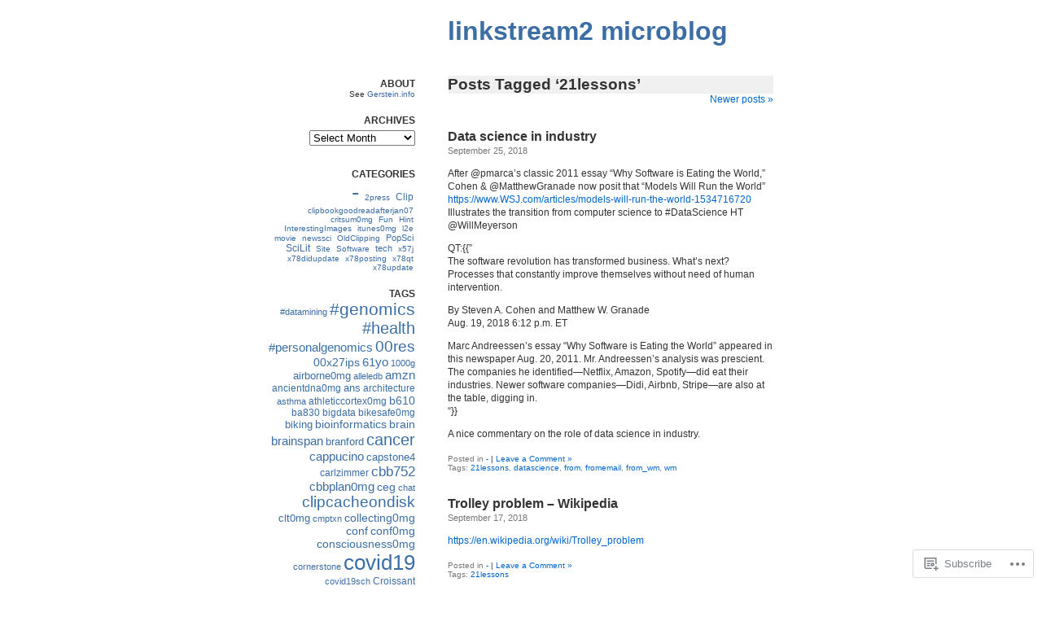

--- FILE ---
content_type: text/html; charset=UTF-8
request_url: https://linkstream2.gerstein.info/tag/21lessons/page/2/
body_size: 22534
content:
<!DOCTYPE html PUBLIC "-//W3C//DTD XHTML 1.0 Transitional//EN" "http://www.w3.org/TR/xhtml1/DTD/xhtml1-transitional.dtd">
<html xmlns="http://www.w3.org/1999/xhtml" lang="en">

<head profile="http://gmpg.org/xfn/11">
<meta http-equiv="Content-Type" content="text/html; charset=UTF-8" />
<title>21lessons | linkstream2 microblog | Page 2</title>
<link rel="pingback" href="https://linkstream2.gerstein.info/xmlrpc.php" />
<meta name='robots' content='max-image-preview:large' />

<!-- Async WordPress.com Remote Login -->
<script id="wpcom_remote_login_js">
var wpcom_remote_login_extra_auth = '';
function wpcom_remote_login_remove_dom_node_id( element_id ) {
	var dom_node = document.getElementById( element_id );
	if ( dom_node ) { dom_node.parentNode.removeChild( dom_node ); }
}
function wpcom_remote_login_remove_dom_node_classes( class_name ) {
	var dom_nodes = document.querySelectorAll( '.' + class_name );
	for ( var i = 0; i < dom_nodes.length; i++ ) {
		dom_nodes[ i ].parentNode.removeChild( dom_nodes[ i ] );
	}
}
function wpcom_remote_login_final_cleanup() {
	wpcom_remote_login_remove_dom_node_classes( "wpcom_remote_login_msg" );
	wpcom_remote_login_remove_dom_node_id( "wpcom_remote_login_key" );
	wpcom_remote_login_remove_dom_node_id( "wpcom_remote_login_validate" );
	wpcom_remote_login_remove_dom_node_id( "wpcom_remote_login_js" );
	wpcom_remote_login_remove_dom_node_id( "wpcom_request_access_iframe" );
	wpcom_remote_login_remove_dom_node_id( "wpcom_request_access_styles" );
}

// Watch for messages back from the remote login
window.addEventListener( "message", function( e ) {
	if ( e.origin === "https://r-login.wordpress.com" ) {
		var data = {};
		try {
			data = JSON.parse( e.data );
		} catch( e ) {
			wpcom_remote_login_final_cleanup();
			return;
		}

		if ( data.msg === 'LOGIN' ) {
			// Clean up the login check iframe
			wpcom_remote_login_remove_dom_node_id( "wpcom_remote_login_key" );

			var id_regex = new RegExp( /^[0-9]+$/ );
			var token_regex = new RegExp( /^.*|.*|.*$/ );
			if (
				token_regex.test( data.token )
				&& id_regex.test( data.wpcomid )
			) {
				// We have everything we need to ask for a login
				var script = document.createElement( "script" );
				script.setAttribute( "id", "wpcom_remote_login_validate" );
				script.src = '/remote-login.php?wpcom_remote_login=validate'
					+ '&wpcomid=' + data.wpcomid
					+ '&token=' + encodeURIComponent( data.token )
					+ '&host=' + window.location.protocol
					+ '//' + window.location.hostname
					+ '&postid=8626'
					+ '&is_singular=';
				document.body.appendChild( script );
			}

			return;
		}

		// Safari ITP, not logged in, so redirect
		if ( data.msg === 'LOGIN-REDIRECT' ) {
			window.location = 'https://wordpress.com/log-in?redirect_to=' + window.location.href;
			return;
		}

		// Safari ITP, storage access failed, remove the request
		if ( data.msg === 'LOGIN-REMOVE' ) {
			var css_zap = 'html { -webkit-transition: margin-top 1s; transition: margin-top 1s; } /* 9001 */ html { margin-top: 0 !important; } * html body { margin-top: 0 !important; } @media screen and ( max-width: 782px ) { html { margin-top: 0 !important; } * html body { margin-top: 0 !important; } }';
			var style_zap = document.createElement( 'style' );
			style_zap.type = 'text/css';
			style_zap.appendChild( document.createTextNode( css_zap ) );
			document.body.appendChild( style_zap );

			var e = document.getElementById( 'wpcom_request_access_iframe' );
			e.parentNode.removeChild( e );

			document.cookie = 'wordpress_com_login_access=denied; path=/; max-age=31536000';

			return;
		}

		// Safari ITP
		if ( data.msg === 'REQUEST_ACCESS' ) {
			console.log( 'request access: safari' );

			// Check ITP iframe enable/disable knob
			if ( wpcom_remote_login_extra_auth !== 'safari_itp_iframe' ) {
				return;
			}

			// If we are in a "private window" there is no ITP.
			var private_window = false;
			try {
				var opendb = window.openDatabase( null, null, null, null );
			} catch( e ) {
				private_window = true;
			}

			if ( private_window ) {
				console.log( 'private window' );
				return;
			}

			var iframe = document.createElement( 'iframe' );
			iframe.id = 'wpcom_request_access_iframe';
			iframe.setAttribute( 'scrolling', 'no' );
			iframe.setAttribute( 'sandbox', 'allow-storage-access-by-user-activation allow-scripts allow-same-origin allow-top-navigation-by-user-activation' );
			iframe.src = 'https://r-login.wordpress.com/remote-login.php?wpcom_remote_login=request_access&origin=' + encodeURIComponent( data.origin ) + '&wpcomid=' + encodeURIComponent( data.wpcomid );

			var css = 'html { -webkit-transition: margin-top 1s; transition: margin-top 1s; } /* 9001 */ html { margin-top: 46px !important; } * html body { margin-top: 46px !important; } @media screen and ( max-width: 660px ) { html { margin-top: 71px !important; } * html body { margin-top: 71px !important; } #wpcom_request_access_iframe { display: block; height: 71px !important; } } #wpcom_request_access_iframe { border: 0px; height: 46px; position: fixed; top: 0; left: 0; width: 100%; min-width: 100%; z-index: 99999; background: #23282d; } ';

			var style = document.createElement( 'style' );
			style.type = 'text/css';
			style.id = 'wpcom_request_access_styles';
			style.appendChild( document.createTextNode( css ) );
			document.body.appendChild( style );

			document.body.appendChild( iframe );
		}

		if ( data.msg === 'DONE' ) {
			wpcom_remote_login_final_cleanup();
		}
	}
}, false );

// Inject the remote login iframe after the page has had a chance to load
// more critical resources
window.addEventListener( "DOMContentLoaded", function( e ) {
	var iframe = document.createElement( "iframe" );
	iframe.style.display = "none";
	iframe.setAttribute( "scrolling", "no" );
	iframe.setAttribute( "id", "wpcom_remote_login_key" );
	iframe.src = "https://r-login.wordpress.com/remote-login.php"
		+ "?wpcom_remote_login=key"
		+ "&origin=aHR0cHM6Ly9saW5rc3RyZWFtMi5nZXJzdGVpbi5pbmZv"
		+ "&wpcomid=30834671"
		+ "&time=" + Math.floor( Date.now() / 1000 );
	document.body.appendChild( iframe );
}, false );
</script>
<link rel='dns-prefetch' href='//s0.wp.com' />
<link rel="alternate" type="application/rss+xml" title="linkstream2 microblog &raquo; Feed" href="https://linkstream2.gerstein.info/feed/" />
<link rel="alternate" type="application/rss+xml" title="linkstream2 microblog &raquo; Comments Feed" href="https://linkstream2.gerstein.info/comments/feed/" />
<link rel="alternate" type="application/rss+xml" title="linkstream2 microblog &raquo; 21lessons Tag Feed" href="https://linkstream2.gerstein.info/tag/21lessons/feed/" />
	<script type="text/javascript">
		/* <![CDATA[ */
		function addLoadEvent(func) {
			var oldonload = window.onload;
			if (typeof window.onload != 'function') {
				window.onload = func;
			} else {
				window.onload = function () {
					oldonload();
					func();
				}
			}
		}
		/* ]]> */
	</script>
	<link crossorigin='anonymous' rel='stylesheet' id='all-css-0-1' href='/wp-content/mu-plugins/likes/jetpack-likes.css?m=1743883414i&cssminify=yes' type='text/css' media='all' />
<style id='wp-emoji-styles-inline-css'>

	img.wp-smiley, img.emoji {
		display: inline !important;
		border: none !important;
		box-shadow: none !important;
		height: 1em !important;
		width: 1em !important;
		margin: 0 0.07em !important;
		vertical-align: -0.1em !important;
		background: none !important;
		padding: 0 !important;
	}
/*# sourceURL=wp-emoji-styles-inline-css */
</style>
<link crossorigin='anonymous' rel='stylesheet' id='all-css-2-1' href='/wp-content/plugins/gutenberg-core/v22.2.0/build/styles/block-library/style.css?m=1764855221i&cssminify=yes' type='text/css' media='all' />
<style id='wp-block-library-inline-css'>
.has-text-align-justify {
	text-align:justify;
}
.has-text-align-justify{text-align:justify;}

/*# sourceURL=wp-block-library-inline-css */
</style><style id='global-styles-inline-css'>
:root{--wp--preset--aspect-ratio--square: 1;--wp--preset--aspect-ratio--4-3: 4/3;--wp--preset--aspect-ratio--3-4: 3/4;--wp--preset--aspect-ratio--3-2: 3/2;--wp--preset--aspect-ratio--2-3: 2/3;--wp--preset--aspect-ratio--16-9: 16/9;--wp--preset--aspect-ratio--9-16: 9/16;--wp--preset--color--black: #000000;--wp--preset--color--cyan-bluish-gray: #abb8c3;--wp--preset--color--white: #ffffff;--wp--preset--color--pale-pink: #f78da7;--wp--preset--color--vivid-red: #cf2e2e;--wp--preset--color--luminous-vivid-orange: #ff6900;--wp--preset--color--luminous-vivid-amber: #fcb900;--wp--preset--color--light-green-cyan: #7bdcb5;--wp--preset--color--vivid-green-cyan: #00d084;--wp--preset--color--pale-cyan-blue: #8ed1fc;--wp--preset--color--vivid-cyan-blue: #0693e3;--wp--preset--color--vivid-purple: #9b51e0;--wp--preset--gradient--vivid-cyan-blue-to-vivid-purple: linear-gradient(135deg,rgb(6,147,227) 0%,rgb(155,81,224) 100%);--wp--preset--gradient--light-green-cyan-to-vivid-green-cyan: linear-gradient(135deg,rgb(122,220,180) 0%,rgb(0,208,130) 100%);--wp--preset--gradient--luminous-vivid-amber-to-luminous-vivid-orange: linear-gradient(135deg,rgb(252,185,0) 0%,rgb(255,105,0) 100%);--wp--preset--gradient--luminous-vivid-orange-to-vivid-red: linear-gradient(135deg,rgb(255,105,0) 0%,rgb(207,46,46) 100%);--wp--preset--gradient--very-light-gray-to-cyan-bluish-gray: linear-gradient(135deg,rgb(238,238,238) 0%,rgb(169,184,195) 100%);--wp--preset--gradient--cool-to-warm-spectrum: linear-gradient(135deg,rgb(74,234,220) 0%,rgb(151,120,209) 20%,rgb(207,42,186) 40%,rgb(238,44,130) 60%,rgb(251,105,98) 80%,rgb(254,248,76) 100%);--wp--preset--gradient--blush-light-purple: linear-gradient(135deg,rgb(255,206,236) 0%,rgb(152,150,240) 100%);--wp--preset--gradient--blush-bordeaux: linear-gradient(135deg,rgb(254,205,165) 0%,rgb(254,45,45) 50%,rgb(107,0,62) 100%);--wp--preset--gradient--luminous-dusk: linear-gradient(135deg,rgb(255,203,112) 0%,rgb(199,81,192) 50%,rgb(65,88,208) 100%);--wp--preset--gradient--pale-ocean: linear-gradient(135deg,rgb(255,245,203) 0%,rgb(182,227,212) 50%,rgb(51,167,181) 100%);--wp--preset--gradient--electric-grass: linear-gradient(135deg,rgb(202,248,128) 0%,rgb(113,206,126) 100%);--wp--preset--gradient--midnight: linear-gradient(135deg,rgb(2,3,129) 0%,rgb(40,116,252) 100%);--wp--preset--font-size--small: 13px;--wp--preset--font-size--medium: 20px;--wp--preset--font-size--large: 36px;--wp--preset--font-size--x-large: 42px;--wp--preset--font-family--albert-sans: 'Albert Sans', sans-serif;--wp--preset--font-family--alegreya: Alegreya, serif;--wp--preset--font-family--arvo: Arvo, serif;--wp--preset--font-family--bodoni-moda: 'Bodoni Moda', serif;--wp--preset--font-family--bricolage-grotesque: 'Bricolage Grotesque', sans-serif;--wp--preset--font-family--cabin: Cabin, sans-serif;--wp--preset--font-family--chivo: Chivo, sans-serif;--wp--preset--font-family--commissioner: Commissioner, sans-serif;--wp--preset--font-family--cormorant: Cormorant, serif;--wp--preset--font-family--courier-prime: 'Courier Prime', monospace;--wp--preset--font-family--crimson-pro: 'Crimson Pro', serif;--wp--preset--font-family--dm-mono: 'DM Mono', monospace;--wp--preset--font-family--dm-sans: 'DM Sans', sans-serif;--wp--preset--font-family--dm-serif-display: 'DM Serif Display', serif;--wp--preset--font-family--domine: Domine, serif;--wp--preset--font-family--eb-garamond: 'EB Garamond', serif;--wp--preset--font-family--epilogue: Epilogue, sans-serif;--wp--preset--font-family--fahkwang: Fahkwang, sans-serif;--wp--preset--font-family--figtree: Figtree, sans-serif;--wp--preset--font-family--fira-sans: 'Fira Sans', sans-serif;--wp--preset--font-family--fjalla-one: 'Fjalla One', sans-serif;--wp--preset--font-family--fraunces: Fraunces, serif;--wp--preset--font-family--gabarito: Gabarito, system-ui;--wp--preset--font-family--ibm-plex-mono: 'IBM Plex Mono', monospace;--wp--preset--font-family--ibm-plex-sans: 'IBM Plex Sans', sans-serif;--wp--preset--font-family--ibarra-real-nova: 'Ibarra Real Nova', serif;--wp--preset--font-family--instrument-serif: 'Instrument Serif', serif;--wp--preset--font-family--inter: Inter, sans-serif;--wp--preset--font-family--josefin-sans: 'Josefin Sans', sans-serif;--wp--preset--font-family--jost: Jost, sans-serif;--wp--preset--font-family--libre-baskerville: 'Libre Baskerville', serif;--wp--preset--font-family--libre-franklin: 'Libre Franklin', sans-serif;--wp--preset--font-family--literata: Literata, serif;--wp--preset--font-family--lora: Lora, serif;--wp--preset--font-family--merriweather: Merriweather, serif;--wp--preset--font-family--montserrat: Montserrat, sans-serif;--wp--preset--font-family--newsreader: Newsreader, serif;--wp--preset--font-family--noto-sans-mono: 'Noto Sans Mono', sans-serif;--wp--preset--font-family--nunito: Nunito, sans-serif;--wp--preset--font-family--open-sans: 'Open Sans', sans-serif;--wp--preset--font-family--overpass: Overpass, sans-serif;--wp--preset--font-family--pt-serif: 'PT Serif', serif;--wp--preset--font-family--petrona: Petrona, serif;--wp--preset--font-family--piazzolla: Piazzolla, serif;--wp--preset--font-family--playfair-display: 'Playfair Display', serif;--wp--preset--font-family--plus-jakarta-sans: 'Plus Jakarta Sans', sans-serif;--wp--preset--font-family--poppins: Poppins, sans-serif;--wp--preset--font-family--raleway: Raleway, sans-serif;--wp--preset--font-family--roboto: Roboto, sans-serif;--wp--preset--font-family--roboto-slab: 'Roboto Slab', serif;--wp--preset--font-family--rubik: Rubik, sans-serif;--wp--preset--font-family--rufina: Rufina, serif;--wp--preset--font-family--sora: Sora, sans-serif;--wp--preset--font-family--source-sans-3: 'Source Sans 3', sans-serif;--wp--preset--font-family--source-serif-4: 'Source Serif 4', serif;--wp--preset--font-family--space-mono: 'Space Mono', monospace;--wp--preset--font-family--syne: Syne, sans-serif;--wp--preset--font-family--texturina: Texturina, serif;--wp--preset--font-family--urbanist: Urbanist, sans-serif;--wp--preset--font-family--work-sans: 'Work Sans', sans-serif;--wp--preset--spacing--20: 0.44rem;--wp--preset--spacing--30: 0.67rem;--wp--preset--spacing--40: 1rem;--wp--preset--spacing--50: 1.5rem;--wp--preset--spacing--60: 2.25rem;--wp--preset--spacing--70: 3.38rem;--wp--preset--spacing--80: 5.06rem;--wp--preset--shadow--natural: 6px 6px 9px rgba(0, 0, 0, 0.2);--wp--preset--shadow--deep: 12px 12px 50px rgba(0, 0, 0, 0.4);--wp--preset--shadow--sharp: 6px 6px 0px rgba(0, 0, 0, 0.2);--wp--preset--shadow--outlined: 6px 6px 0px -3px rgb(255, 255, 255), 6px 6px rgb(0, 0, 0);--wp--preset--shadow--crisp: 6px 6px 0px rgb(0, 0, 0);}:where(.is-layout-flex){gap: 0.5em;}:where(.is-layout-grid){gap: 0.5em;}body .is-layout-flex{display: flex;}.is-layout-flex{flex-wrap: wrap;align-items: center;}.is-layout-flex > :is(*, div){margin: 0;}body .is-layout-grid{display: grid;}.is-layout-grid > :is(*, div){margin: 0;}:where(.wp-block-columns.is-layout-flex){gap: 2em;}:where(.wp-block-columns.is-layout-grid){gap: 2em;}:where(.wp-block-post-template.is-layout-flex){gap: 1.25em;}:where(.wp-block-post-template.is-layout-grid){gap: 1.25em;}.has-black-color{color: var(--wp--preset--color--black) !important;}.has-cyan-bluish-gray-color{color: var(--wp--preset--color--cyan-bluish-gray) !important;}.has-white-color{color: var(--wp--preset--color--white) !important;}.has-pale-pink-color{color: var(--wp--preset--color--pale-pink) !important;}.has-vivid-red-color{color: var(--wp--preset--color--vivid-red) !important;}.has-luminous-vivid-orange-color{color: var(--wp--preset--color--luminous-vivid-orange) !important;}.has-luminous-vivid-amber-color{color: var(--wp--preset--color--luminous-vivid-amber) !important;}.has-light-green-cyan-color{color: var(--wp--preset--color--light-green-cyan) !important;}.has-vivid-green-cyan-color{color: var(--wp--preset--color--vivid-green-cyan) !important;}.has-pale-cyan-blue-color{color: var(--wp--preset--color--pale-cyan-blue) !important;}.has-vivid-cyan-blue-color{color: var(--wp--preset--color--vivid-cyan-blue) !important;}.has-vivid-purple-color{color: var(--wp--preset--color--vivid-purple) !important;}.has-black-background-color{background-color: var(--wp--preset--color--black) !important;}.has-cyan-bluish-gray-background-color{background-color: var(--wp--preset--color--cyan-bluish-gray) !important;}.has-white-background-color{background-color: var(--wp--preset--color--white) !important;}.has-pale-pink-background-color{background-color: var(--wp--preset--color--pale-pink) !important;}.has-vivid-red-background-color{background-color: var(--wp--preset--color--vivid-red) !important;}.has-luminous-vivid-orange-background-color{background-color: var(--wp--preset--color--luminous-vivid-orange) !important;}.has-luminous-vivid-amber-background-color{background-color: var(--wp--preset--color--luminous-vivid-amber) !important;}.has-light-green-cyan-background-color{background-color: var(--wp--preset--color--light-green-cyan) !important;}.has-vivid-green-cyan-background-color{background-color: var(--wp--preset--color--vivid-green-cyan) !important;}.has-pale-cyan-blue-background-color{background-color: var(--wp--preset--color--pale-cyan-blue) !important;}.has-vivid-cyan-blue-background-color{background-color: var(--wp--preset--color--vivid-cyan-blue) !important;}.has-vivid-purple-background-color{background-color: var(--wp--preset--color--vivid-purple) !important;}.has-black-border-color{border-color: var(--wp--preset--color--black) !important;}.has-cyan-bluish-gray-border-color{border-color: var(--wp--preset--color--cyan-bluish-gray) !important;}.has-white-border-color{border-color: var(--wp--preset--color--white) !important;}.has-pale-pink-border-color{border-color: var(--wp--preset--color--pale-pink) !important;}.has-vivid-red-border-color{border-color: var(--wp--preset--color--vivid-red) !important;}.has-luminous-vivid-orange-border-color{border-color: var(--wp--preset--color--luminous-vivid-orange) !important;}.has-luminous-vivid-amber-border-color{border-color: var(--wp--preset--color--luminous-vivid-amber) !important;}.has-light-green-cyan-border-color{border-color: var(--wp--preset--color--light-green-cyan) !important;}.has-vivid-green-cyan-border-color{border-color: var(--wp--preset--color--vivid-green-cyan) !important;}.has-pale-cyan-blue-border-color{border-color: var(--wp--preset--color--pale-cyan-blue) !important;}.has-vivid-cyan-blue-border-color{border-color: var(--wp--preset--color--vivid-cyan-blue) !important;}.has-vivid-purple-border-color{border-color: var(--wp--preset--color--vivid-purple) !important;}.has-vivid-cyan-blue-to-vivid-purple-gradient-background{background: var(--wp--preset--gradient--vivid-cyan-blue-to-vivid-purple) !important;}.has-light-green-cyan-to-vivid-green-cyan-gradient-background{background: var(--wp--preset--gradient--light-green-cyan-to-vivid-green-cyan) !important;}.has-luminous-vivid-amber-to-luminous-vivid-orange-gradient-background{background: var(--wp--preset--gradient--luminous-vivid-amber-to-luminous-vivid-orange) !important;}.has-luminous-vivid-orange-to-vivid-red-gradient-background{background: var(--wp--preset--gradient--luminous-vivid-orange-to-vivid-red) !important;}.has-very-light-gray-to-cyan-bluish-gray-gradient-background{background: var(--wp--preset--gradient--very-light-gray-to-cyan-bluish-gray) !important;}.has-cool-to-warm-spectrum-gradient-background{background: var(--wp--preset--gradient--cool-to-warm-spectrum) !important;}.has-blush-light-purple-gradient-background{background: var(--wp--preset--gradient--blush-light-purple) !important;}.has-blush-bordeaux-gradient-background{background: var(--wp--preset--gradient--blush-bordeaux) !important;}.has-luminous-dusk-gradient-background{background: var(--wp--preset--gradient--luminous-dusk) !important;}.has-pale-ocean-gradient-background{background: var(--wp--preset--gradient--pale-ocean) !important;}.has-electric-grass-gradient-background{background: var(--wp--preset--gradient--electric-grass) !important;}.has-midnight-gradient-background{background: var(--wp--preset--gradient--midnight) !important;}.has-small-font-size{font-size: var(--wp--preset--font-size--small) !important;}.has-medium-font-size{font-size: var(--wp--preset--font-size--medium) !important;}.has-large-font-size{font-size: var(--wp--preset--font-size--large) !important;}.has-x-large-font-size{font-size: var(--wp--preset--font-size--x-large) !important;}.has-albert-sans-font-family{font-family: var(--wp--preset--font-family--albert-sans) !important;}.has-alegreya-font-family{font-family: var(--wp--preset--font-family--alegreya) !important;}.has-arvo-font-family{font-family: var(--wp--preset--font-family--arvo) !important;}.has-bodoni-moda-font-family{font-family: var(--wp--preset--font-family--bodoni-moda) !important;}.has-bricolage-grotesque-font-family{font-family: var(--wp--preset--font-family--bricolage-grotesque) !important;}.has-cabin-font-family{font-family: var(--wp--preset--font-family--cabin) !important;}.has-chivo-font-family{font-family: var(--wp--preset--font-family--chivo) !important;}.has-commissioner-font-family{font-family: var(--wp--preset--font-family--commissioner) !important;}.has-cormorant-font-family{font-family: var(--wp--preset--font-family--cormorant) !important;}.has-courier-prime-font-family{font-family: var(--wp--preset--font-family--courier-prime) !important;}.has-crimson-pro-font-family{font-family: var(--wp--preset--font-family--crimson-pro) !important;}.has-dm-mono-font-family{font-family: var(--wp--preset--font-family--dm-mono) !important;}.has-dm-sans-font-family{font-family: var(--wp--preset--font-family--dm-sans) !important;}.has-dm-serif-display-font-family{font-family: var(--wp--preset--font-family--dm-serif-display) !important;}.has-domine-font-family{font-family: var(--wp--preset--font-family--domine) !important;}.has-eb-garamond-font-family{font-family: var(--wp--preset--font-family--eb-garamond) !important;}.has-epilogue-font-family{font-family: var(--wp--preset--font-family--epilogue) !important;}.has-fahkwang-font-family{font-family: var(--wp--preset--font-family--fahkwang) !important;}.has-figtree-font-family{font-family: var(--wp--preset--font-family--figtree) !important;}.has-fira-sans-font-family{font-family: var(--wp--preset--font-family--fira-sans) !important;}.has-fjalla-one-font-family{font-family: var(--wp--preset--font-family--fjalla-one) !important;}.has-fraunces-font-family{font-family: var(--wp--preset--font-family--fraunces) !important;}.has-gabarito-font-family{font-family: var(--wp--preset--font-family--gabarito) !important;}.has-ibm-plex-mono-font-family{font-family: var(--wp--preset--font-family--ibm-plex-mono) !important;}.has-ibm-plex-sans-font-family{font-family: var(--wp--preset--font-family--ibm-plex-sans) !important;}.has-ibarra-real-nova-font-family{font-family: var(--wp--preset--font-family--ibarra-real-nova) !important;}.has-instrument-serif-font-family{font-family: var(--wp--preset--font-family--instrument-serif) !important;}.has-inter-font-family{font-family: var(--wp--preset--font-family--inter) !important;}.has-josefin-sans-font-family{font-family: var(--wp--preset--font-family--josefin-sans) !important;}.has-jost-font-family{font-family: var(--wp--preset--font-family--jost) !important;}.has-libre-baskerville-font-family{font-family: var(--wp--preset--font-family--libre-baskerville) !important;}.has-libre-franklin-font-family{font-family: var(--wp--preset--font-family--libre-franklin) !important;}.has-literata-font-family{font-family: var(--wp--preset--font-family--literata) !important;}.has-lora-font-family{font-family: var(--wp--preset--font-family--lora) !important;}.has-merriweather-font-family{font-family: var(--wp--preset--font-family--merriweather) !important;}.has-montserrat-font-family{font-family: var(--wp--preset--font-family--montserrat) !important;}.has-newsreader-font-family{font-family: var(--wp--preset--font-family--newsreader) !important;}.has-noto-sans-mono-font-family{font-family: var(--wp--preset--font-family--noto-sans-mono) !important;}.has-nunito-font-family{font-family: var(--wp--preset--font-family--nunito) !important;}.has-open-sans-font-family{font-family: var(--wp--preset--font-family--open-sans) !important;}.has-overpass-font-family{font-family: var(--wp--preset--font-family--overpass) !important;}.has-pt-serif-font-family{font-family: var(--wp--preset--font-family--pt-serif) !important;}.has-petrona-font-family{font-family: var(--wp--preset--font-family--petrona) !important;}.has-piazzolla-font-family{font-family: var(--wp--preset--font-family--piazzolla) !important;}.has-playfair-display-font-family{font-family: var(--wp--preset--font-family--playfair-display) !important;}.has-plus-jakarta-sans-font-family{font-family: var(--wp--preset--font-family--plus-jakarta-sans) !important;}.has-poppins-font-family{font-family: var(--wp--preset--font-family--poppins) !important;}.has-raleway-font-family{font-family: var(--wp--preset--font-family--raleway) !important;}.has-roboto-font-family{font-family: var(--wp--preset--font-family--roboto) !important;}.has-roboto-slab-font-family{font-family: var(--wp--preset--font-family--roboto-slab) !important;}.has-rubik-font-family{font-family: var(--wp--preset--font-family--rubik) !important;}.has-rufina-font-family{font-family: var(--wp--preset--font-family--rufina) !important;}.has-sora-font-family{font-family: var(--wp--preset--font-family--sora) !important;}.has-source-sans-3-font-family{font-family: var(--wp--preset--font-family--source-sans-3) !important;}.has-source-serif-4-font-family{font-family: var(--wp--preset--font-family--source-serif-4) !important;}.has-space-mono-font-family{font-family: var(--wp--preset--font-family--space-mono) !important;}.has-syne-font-family{font-family: var(--wp--preset--font-family--syne) !important;}.has-texturina-font-family{font-family: var(--wp--preset--font-family--texturina) !important;}.has-urbanist-font-family{font-family: var(--wp--preset--font-family--urbanist) !important;}.has-work-sans-font-family{font-family: var(--wp--preset--font-family--work-sans) !important;}
/*# sourceURL=global-styles-inline-css */
</style>

<style id='classic-theme-styles-inline-css'>
/*! This file is auto-generated */
.wp-block-button__link{color:#fff;background-color:#32373c;border-radius:9999px;box-shadow:none;text-decoration:none;padding:calc(.667em + 2px) calc(1.333em + 2px);font-size:1.125em}.wp-block-file__button{background:#32373c;color:#fff;text-decoration:none}
/*# sourceURL=/wp-includes/css/classic-themes.min.css */
</style>
<link crossorigin='anonymous' rel='stylesheet' id='all-css-4-1' href='/_static/??-eJyFkNFuwzAIRX9oBGWNuu5h2rc4CXNZTWwZ0rR/X7ppa6tJ2QsCdA8XwKXAkCejybCkOfKkOOQ+5eGg+Ny0u6YFZSmJoNKx6XBktV8FqJ0TNYPqE94Nkhlusyp5X0qwq0Jo5ECJxGVr2MJjJHNcf3IwOq0jxW2g70slVfAoPAvY3r30D/fdxjL3uOzZKKhwOuC/51Tyw6On8Wu1W7kGRcrg7wrGeXoo4CMFrlf0Xd7al67dvm423e7zAgQils8=&cssminify=yes' type='text/css' media='all' />
<link crossorigin='anonymous' rel='stylesheet' id='print-css-5-1' href='/wp-content/mu-plugins/global-print/global-print.css?m=1465851035i&cssminify=yes' type='text/css' media='print' />
<style id='jetpack-global-styles-frontend-style-inline-css'>
:root { --font-headings: unset; --font-base: unset; --font-headings-default: -apple-system,BlinkMacSystemFont,"Segoe UI",Roboto,Oxygen-Sans,Ubuntu,Cantarell,"Helvetica Neue",sans-serif; --font-base-default: -apple-system,BlinkMacSystemFont,"Segoe UI",Roboto,Oxygen-Sans,Ubuntu,Cantarell,"Helvetica Neue",sans-serif;}
/*# sourceURL=jetpack-global-styles-frontend-style-inline-css */
</style>
<link crossorigin='anonymous' rel='stylesheet' id='all-css-8-1' href='/wp-content/themes/h4/global.css?m=1420737423i&cssminify=yes' type='text/css' media='all' />
<script type="text/javascript" id="wpcom-actionbar-placeholder-js-extra">
/* <![CDATA[ */
var actionbardata = {"siteID":"30834671","postID":"0","siteURL":"https://linkstream2.gerstein.info","xhrURL":"https://linkstream2.gerstein.info/wp-admin/admin-ajax.php","nonce":"783c986058","isLoggedIn":"","statusMessage":"","subsEmailDefault":"instantly","proxyScriptUrl":"https://s0.wp.com/wp-content/js/wpcom-proxy-request.js?m=1513050504i&amp;ver=20211021","i18n":{"followedText":"New posts from this site will now appear in your \u003Ca href=\"https://wordpress.com/reader\"\u003EReader\u003C/a\u003E","foldBar":"Collapse this bar","unfoldBar":"Expand this bar","shortLinkCopied":"Shortlink copied to clipboard."}};
//# sourceURL=wpcom-actionbar-placeholder-js-extra
/* ]]> */
</script>
<script type="text/javascript" id="jetpack-mu-wpcom-settings-js-before">
/* <![CDATA[ */
var JETPACK_MU_WPCOM_SETTINGS = {"assetsUrl":"https://s0.wp.com/wp-content/mu-plugins/jetpack-mu-wpcom-plugin/moon/jetpack_vendor/automattic/jetpack-mu-wpcom/src/build/"};
//# sourceURL=jetpack-mu-wpcom-settings-js-before
/* ]]> */
</script>
<script crossorigin='anonymous' type='text/javascript'  src='/wp-content/js/rlt-proxy.js?m=1720530689i'></script>
<script type="text/javascript" id="rlt-proxy-js-after">
/* <![CDATA[ */
	rltInitialize( {"token":null,"iframeOrigins":["https:\/\/widgets.wp.com"]} );
//# sourceURL=rlt-proxy-js-after
/* ]]> */
</script>
<link rel="EditURI" type="application/rsd+xml" title="RSD" href="https://linkstream2.wordpress.com/xmlrpc.php?rsd" />
<meta name="generator" content="WordPress.com" />

<!-- Jetpack Open Graph Tags -->
<meta property="og:type" content="website" />
<meta property="og:title" content="21lessons &#8211; Page 2 &#8211; linkstream2 microblog" />
<meta property="og:url" content="https://linkstream2.gerstein.info/tag/21lessons/" />
<meta property="og:site_name" content="linkstream2 microblog" />
<meta property="og:image" content="https://s0.wp.com/i/blank.jpg?m=1383295312i" />
<meta property="og:image:width" content="200" />
<meta property="og:image:height" content="200" />
<meta property="og:image:alt" content="" />
<meta property="og:locale" content="en_US" />
<meta name="twitter:creator" content="@markgerstein" />
<meta name="twitter:site" content="@markgerstein" />

<!-- End Jetpack Open Graph Tags -->
<link rel="shortcut icon" type="image/x-icon" href="https://s0.wp.com/i/favicon.ico?m=1713425267i" sizes="16x16 24x24 32x32 48x48" />
<link rel="icon" type="image/x-icon" href="https://s0.wp.com/i/favicon.ico?m=1713425267i" sizes="16x16 24x24 32x32 48x48" />
<link rel="apple-touch-icon" href="https://s0.wp.com/i/webclip.png?m=1713868326i" />
<link rel='openid.server' href='https://linkstream2.gerstein.info/?openidserver=1' />
<link rel='openid.delegate' href='https://linkstream2.gerstein.info/' />
<link rel="search" type="application/opensearchdescription+xml" href="https://linkstream2.gerstein.info/osd.xml" title="linkstream2 microblog" />
<link rel="search" type="application/opensearchdescription+xml" href="https://s1.wp.com/opensearch.xml" title="WordPress.com" />
		<style type="text/css">
			.recentcomments a {
				display: inline !important;
				padding: 0 !important;
				margin: 0 !important;
			}

			table.recentcommentsavatartop img.avatar, table.recentcommentsavatarend img.avatar {
				border: 0px;
				margin: 0;
			}

			table.recentcommentsavatartop a, table.recentcommentsavatarend a {
				border: 0px !important;
				background-color: transparent !important;
			}

			td.recentcommentsavatarend, td.recentcommentsavatartop {
				padding: 0px 0px 1px 0px;
				margin: 0px;
			}

			td.recentcommentstextend {
				border: none !important;
				padding: 0px 0px 2px 10px;
			}

			.rtl td.recentcommentstextend {
				padding: 0px 10px 2px 0px;
			}

			td.recentcommentstexttop {
				border: none;
				padding: 0px 0px 0px 10px;
			}

			.rtl td.recentcommentstexttop {
				padding: 0px 10px 0px 0px;
			}
		</style>
		<meta name="description" content="Posts about 21lessons written by mbgmbgmbg" />
</head>
<body class="archive paged tag tag-21lessons tag-359282753 paged-2 tag-paged-2 wp-theme-pubwhiteasmilk customizer-styles-applied jetpack-reblog-enabled">

<div id="page">
<div id="header">

	<h1><a href="https://linkstream2.gerstein.info/">linkstream2 microblog</a></h1>
	<p id="blog_description"></p>

</div>
<hr class="hrhide" />

	<div id="content" class="narrowcolumn">
		
		         <h2 class="pagetitle">Posts Tagged &#8216;21lessons&#8217;</h2>

 	  

		<div class="navigation">
			<div class="alignleft"></div>
			<div class="alignright"><a href="https://linkstream2.gerstein.info/tag/21lessons/" >Newer posts &raquo;</a></div>
		</div>

				<div class="post-8626 post type-post status-publish format-standard hentry category-5584 tag-21lessons tag-datascience tag-from tag-fromemail tag-from_wm tag-wm">
				<h3 id="post-8626"><a href="https://linkstream2.gerstein.info/2018/09/25/data-science-in-industry-2/" rel="bookmark">Data science in&nbsp;industry</a></h3>
				<small>September 25, 2018</small>

				<div class="entry">
					<p>After @pmarca’s classic 2011 essay &#8220;Why Software is Eating the World,&#8221; Cohen &amp; @MatthewGranade now posit that &#8220;Models Will Run the World&#8221; <a href="https://www.WSJ.com/articles/models-will-run-the-world-1534716720">https://www.WSJ.com/articles/models-will-run-the-world-1534716720</a> Illustrates the transition from computer science to #DataScience HT @WillMeyerson</p>
<p>QT:{{&#8221;<br />
The software revolution has transformed business. What’s next? Processes that constantly improve themselves without need of human intervention.</p>
<p>By Steven A. Cohen and Matthew W. Granade<br />
Aug. 19, 2018 6:12 p.m. ET</p>
<p>Marc Andreessen’s essay “Why Software is Eating the World” appeared in this newspaper Aug. 20, 2011. Mr. Andreessen’s analysis was prescient. The companies he identified—Netflix, Amazon, Spotify—did eat their industries. Newer software companies—Didi, Airbnb, Stripe—are also at the table, digging in.<br />
&#8220;}}</p>
<p>A nice commentary on the role of data science in industry.</p>
				</div>

				<p class="postmetadata">Posted in <a href="https://linkstream2.gerstein.info/category/1/" rel="category tag">-</a> <strong>|</strong>   <a href="https://linkstream2.gerstein.info/2018/09/25/data-science-in-industry-2/#respond">Leave a Comment &#187;</a><br /> Tags: <a href="https://linkstream2.gerstein.info/tag/21lessons/" rel="tag">21lessons</a>, <a href="https://linkstream2.gerstein.info/tag/datascience/" rel="tag">datascience</a>, <a href="https://linkstream2.gerstein.info/tag/from/" rel="tag">from</a>, <a href="https://linkstream2.gerstein.info/tag/fromemail/" rel="tag">fromemail</a>, <a href="https://linkstream2.gerstein.info/tag/from_wm/" rel="tag">from_wm</a>, <a href="https://linkstream2.gerstein.info/tag/wm/" rel="tag">wm</a><br /></p>

			</div>

				<div class="post-8607 post type-post status-publish format-standard hentry category-5584 tag-21lessons">
				<h3 id="post-8607"><a href="https://linkstream2.gerstein.info/2018/09/17/trolley-problem-wikipedia/" rel="bookmark">Trolley problem &#8211;&nbsp;Wikipedia</a></h3>
				<small>September 17, 2018</small>

				<div class="entry">
					<p><a href="https://en.wikipedia.org/wiki/Trolley_problem">https://en.wikipedia.org/wiki/Trolley_problem</a></p>
				</div>

				<p class="postmetadata">Posted in <a href="https://linkstream2.gerstein.info/category/1/" rel="category tag">-</a> <strong>|</strong>   <a href="https://linkstream2.gerstein.info/2018/09/17/trolley-problem-wikipedia/#respond">Leave a Comment &#187;</a><br /> Tags: <a href="https://linkstream2.gerstein.info/tag/21lessons/" rel="tag">21lessons</a><br /></p>

			</div>

				<div class="post-8605 post type-post status-publish format-standard hentry category-5584 tag-21lessons">
				<h3 id="post-8605"><a href="https://linkstream2.gerstein.info/2018/09/16/googles-alphazero-destroys-stockfish-in-100-game-match-chess-com/" rel="bookmark">Google&#8217;s AlphaZero Destroys Stockfish In 100-Game Match &#8211;&nbsp;Chess.com</a></h3>
				<small>September 16, 2018</small>

				<div class="entry">
					<p><a href="https://www.chess.com/news/view/google-s-alphazero-destroys-stockfish-in-100-game-match">https://www.chess.com/news/view/google-s-alphazero-destroys-stockfish-in-100-game-match</a></p>
				</div>

				<p class="postmetadata">Posted in <a href="https://linkstream2.gerstein.info/category/1/" rel="category tag">-</a> <strong>|</strong>   <a href="https://linkstream2.gerstein.info/2018/09/16/googles-alphazero-destroys-stockfish-in-100-game-match-chess-com/#respond">Leave a Comment &#187;</a><br /> Tags: <a href="https://linkstream2.gerstein.info/tag/21lessons/" rel="tag">21lessons</a><br /></p>

			</div>

				<div class="post-8604 post type-post status-publish format-standard hentry category-itunes0mg tag-21lessons tag-init0mg tag-starting tag-starting0mg">
				<h3 id="post-8604"><a href="https://linkstream2.gerstein.info/2018/09/16/21-lessons-for-the-21st-century-kindle-edition-by-yuval-noah-harari-politics-social-sciences-kindle-ebooks-amazon-com/" rel="bookmark">21 Lessons for the 21st Century &#8211; Kindle edition by Yuval Noah Harari. Politics &amp; Social Sciences Kindle eBooks @&nbsp;Amazon.com.</a></h3>
				<small>September 16, 2018</small>

				<div class="entry">
					<p><a href="https://www.amazon.com/Lessons-21st-Century-Yuval-Harari-ebook/dp/B079WM7KLS">https://www.amazon.com/Lessons-21st-Century-Yuval-Harari-ebook/dp/B079WM7KLS</a></p>
				</div>

				<p class="postmetadata">Posted in <a href="https://linkstream2.gerstein.info/category/itunes0mg/" rel="category tag">itunes0mg</a> <strong>|</strong>   <a href="https://linkstream2.gerstein.info/2018/09/16/21-lessons-for-the-21st-century-kindle-edition-by-yuval-noah-harari-politics-social-sciences-kindle-ebooks-amazon-com/#respond">Leave a Comment &#187;</a><br /> Tags: <a href="https://linkstream2.gerstein.info/tag/21lessons/" rel="tag">21lessons</a>, <a href="https://linkstream2.gerstein.info/tag/init0mg/" rel="tag">init0mg</a>, <a href="https://linkstream2.gerstein.info/tag/starting/" rel="tag">starting</a>, <a href="https://linkstream2.gerstein.info/tag/starting0mg/" rel="tag">starting0mg</a><br /></p>

			</div>

		
		<div class="navigation">
			<div class="alignleft"></div>
			<div class="alignright"><a href="https://linkstream2.gerstein.info/tag/21lessons/" >Newer posts &raquo;</a></div>
		</div>

	
	</div>

	<div id="sidebar">
		<ul>
<li id="text-2" class="widget widget_text"><h2 class="widgettitle">About</h2>
			<div class="textwidget">See <A HREF="http://Gerstein.info">Gerstein.info</A></div>
		</li>
<li id="archives-2" class="widget widget_archive"><h2 class="widgettitle">Archives</h2>
		<label class="screen-reader-text" for="archives-dropdown-2">Archives</label>
		<select id="archives-dropdown-2" name="archive-dropdown">
			
			<option value="">Select Month</option>
				<option value='https://linkstream2.gerstein.info/2026/01/'> January 2026 &nbsp;(22)</option>
	<option value='https://linkstream2.gerstein.info/2025/12/'> December 2025 &nbsp;(189)</option>
	<option value='https://linkstream2.gerstein.info/2025/11/'> November 2025 &nbsp;(67)</option>
	<option value='https://linkstream2.gerstein.info/2025/10/'> October 2025 &nbsp;(40)</option>
	<option value='https://linkstream2.gerstein.info/2025/09/'> September 2025 &nbsp;(64)</option>
	<option value='https://linkstream2.gerstein.info/2025/08/'> August 2025 &nbsp;(113)</option>
	<option value='https://linkstream2.gerstein.info/2025/07/'> July 2025 &nbsp;(133)</option>
	<option value='https://linkstream2.gerstein.info/2025/06/'> June 2025 &nbsp;(89)</option>
	<option value='https://linkstream2.gerstein.info/2025/05/'> May 2025 &nbsp;(44)</option>
	<option value='https://linkstream2.gerstein.info/2025/04/'> April 2025 &nbsp;(60)</option>
	<option value='https://linkstream2.gerstein.info/2025/03/'> March 2025 &nbsp;(122)</option>
	<option value='https://linkstream2.gerstein.info/2025/02/'> February 2025 &nbsp;(63)</option>
	<option value='https://linkstream2.gerstein.info/2025/01/'> January 2025 &nbsp;(51)</option>
	<option value='https://linkstream2.gerstein.info/2024/12/'> December 2024 &nbsp;(67)</option>
	<option value='https://linkstream2.gerstein.info/2024/11/'> November 2024 &nbsp;(54)</option>
	<option value='https://linkstream2.gerstein.info/2024/10/'> October 2024 &nbsp;(45)</option>
	<option value='https://linkstream2.gerstein.info/2024/09/'> September 2024 &nbsp;(85)</option>
	<option value='https://linkstream2.gerstein.info/2024/08/'> August 2024 &nbsp;(75)</option>
	<option value='https://linkstream2.gerstein.info/2024/07/'> July 2024 &nbsp;(36)</option>
	<option value='https://linkstream2.gerstein.info/2024/06/'> June 2024 &nbsp;(18)</option>
	<option value='https://linkstream2.gerstein.info/2024/05/'> May 2024 &nbsp;(33)</option>
	<option value='https://linkstream2.gerstein.info/2024/04/'> April 2024 &nbsp;(37)</option>
	<option value='https://linkstream2.gerstein.info/2024/03/'> March 2024 &nbsp;(63)</option>
	<option value='https://linkstream2.gerstein.info/2024/02/'> February 2024 &nbsp;(57)</option>
	<option value='https://linkstream2.gerstein.info/2024/01/'> January 2024 &nbsp;(77)</option>
	<option value='https://linkstream2.gerstein.info/2023/12/'> December 2023 &nbsp;(67)</option>
	<option value='https://linkstream2.gerstein.info/2023/11/'> November 2023 &nbsp;(36)</option>
	<option value='https://linkstream2.gerstein.info/2023/10/'> October 2023 &nbsp;(79)</option>
	<option value='https://linkstream2.gerstein.info/2023/09/'> September 2023 &nbsp;(62)</option>
	<option value='https://linkstream2.gerstein.info/2023/08/'> August 2023 &nbsp;(77)</option>
	<option value='https://linkstream2.gerstein.info/2023/07/'> July 2023 &nbsp;(61)</option>
	<option value='https://linkstream2.gerstein.info/2023/06/'> June 2023 &nbsp;(52)</option>
	<option value='https://linkstream2.gerstein.info/2023/05/'> May 2023 &nbsp;(62)</option>
	<option value='https://linkstream2.gerstein.info/2023/04/'> April 2023 &nbsp;(58)</option>
	<option value='https://linkstream2.gerstein.info/2023/03/'> March 2023 &nbsp;(55)</option>
	<option value='https://linkstream2.gerstein.info/2023/02/'> February 2023 &nbsp;(46)</option>
	<option value='https://linkstream2.gerstein.info/2023/01/'> January 2023 &nbsp;(74)</option>
	<option value='https://linkstream2.gerstein.info/2022/12/'> December 2022 &nbsp;(54)</option>
	<option value='https://linkstream2.gerstein.info/2022/11/'> November 2022 &nbsp;(61)</option>
	<option value='https://linkstream2.gerstein.info/2022/10/'> October 2022 &nbsp;(64)</option>
	<option value='https://linkstream2.gerstein.info/2022/09/'> September 2022 &nbsp;(64)</option>
	<option value='https://linkstream2.gerstein.info/2022/08/'> August 2022 &nbsp;(82)</option>
	<option value='https://linkstream2.gerstein.info/2022/07/'> July 2022 &nbsp;(92)</option>
	<option value='https://linkstream2.gerstein.info/2022/06/'> June 2022 &nbsp;(110)</option>
	<option value='https://linkstream2.gerstein.info/2022/05/'> May 2022 &nbsp;(77)</option>
	<option value='https://linkstream2.gerstein.info/2022/04/'> April 2022 &nbsp;(85)</option>
	<option value='https://linkstream2.gerstein.info/2022/03/'> March 2022 &nbsp;(117)</option>
	<option value='https://linkstream2.gerstein.info/2022/02/'> February 2022 &nbsp;(99)</option>
	<option value='https://linkstream2.gerstein.info/2022/01/'> January 2022 &nbsp;(156)</option>
	<option value='https://linkstream2.gerstein.info/2021/12/'> December 2021 &nbsp;(122)</option>
	<option value='https://linkstream2.gerstein.info/2021/11/'> November 2021 &nbsp;(97)</option>
	<option value='https://linkstream2.gerstein.info/2021/10/'> October 2021 &nbsp;(119)</option>
	<option value='https://linkstream2.gerstein.info/2021/09/'> September 2021 &nbsp;(115)</option>
	<option value='https://linkstream2.gerstein.info/2021/08/'> August 2021 &nbsp;(142)</option>
	<option value='https://linkstream2.gerstein.info/2021/07/'> July 2021 &nbsp;(94)</option>
	<option value='https://linkstream2.gerstein.info/2021/06/'> June 2021 &nbsp;(85)</option>
	<option value='https://linkstream2.gerstein.info/2021/05/'> May 2021 &nbsp;(97)</option>
	<option value='https://linkstream2.gerstein.info/2021/04/'> April 2021 &nbsp;(104)</option>
	<option value='https://linkstream2.gerstein.info/2021/03/'> March 2021 &nbsp;(123)</option>
	<option value='https://linkstream2.gerstein.info/2021/02/'> February 2021 &nbsp;(109)</option>
	<option value='https://linkstream2.gerstein.info/2021/01/'> January 2021 &nbsp;(116)</option>
	<option value='https://linkstream2.gerstein.info/2020/12/'> December 2020 &nbsp;(111)</option>
	<option value='https://linkstream2.gerstein.info/2020/11/'> November 2020 &nbsp;(149)</option>
	<option value='https://linkstream2.gerstein.info/2020/10/'> October 2020 &nbsp;(83)</option>
	<option value='https://linkstream2.gerstein.info/2020/09/'> September 2020 &nbsp;(93)</option>
	<option value='https://linkstream2.gerstein.info/2020/08/'> August 2020 &nbsp;(166)</option>
	<option value='https://linkstream2.gerstein.info/2020/07/'> July 2020 &nbsp;(116)</option>
	<option value='https://linkstream2.gerstein.info/2020/06/'> June 2020 &nbsp;(161)</option>
	<option value='https://linkstream2.gerstein.info/2020/05/'> May 2020 &nbsp;(225)</option>
	<option value='https://linkstream2.gerstein.info/2020/04/'> April 2020 &nbsp;(223)</option>
	<option value='https://linkstream2.gerstein.info/2020/03/'> March 2020 &nbsp;(118)</option>
	<option value='https://linkstream2.gerstein.info/2020/02/'> February 2020 &nbsp;(90)</option>
	<option value='https://linkstream2.gerstein.info/2020/01/'> January 2020 &nbsp;(99)</option>
	<option value='https://linkstream2.gerstein.info/2019/12/'> December 2019 &nbsp;(123)</option>
	<option value='https://linkstream2.gerstein.info/2019/11/'> November 2019 &nbsp;(98)</option>
	<option value='https://linkstream2.gerstein.info/2019/10/'> October 2019 &nbsp;(132)</option>
	<option value='https://linkstream2.gerstein.info/2019/09/'> September 2019 &nbsp;(136)</option>
	<option value='https://linkstream2.gerstein.info/2019/08/'> August 2019 &nbsp;(74)</option>
	<option value='https://linkstream2.gerstein.info/2019/07/'> July 2019 &nbsp;(90)</option>
	<option value='https://linkstream2.gerstein.info/2019/06/'> June 2019 &nbsp;(82)</option>
	<option value='https://linkstream2.gerstein.info/2019/05/'> May 2019 &nbsp;(100)</option>
	<option value='https://linkstream2.gerstein.info/2019/04/'> April 2019 &nbsp;(99)</option>
	<option value='https://linkstream2.gerstein.info/2019/03/'> March 2019 &nbsp;(57)</option>
	<option value='https://linkstream2.gerstein.info/2019/02/'> February 2019 &nbsp;(74)</option>
	<option value='https://linkstream2.gerstein.info/2019/01/'> January 2019 &nbsp;(89)</option>
	<option value='https://linkstream2.gerstein.info/2018/12/'> December 2018 &nbsp;(92)</option>
	<option value='https://linkstream2.gerstein.info/2018/11/'> November 2018 &nbsp;(105)</option>
	<option value='https://linkstream2.gerstein.info/2018/10/'> October 2018 &nbsp;(73)</option>
	<option value='https://linkstream2.gerstein.info/2018/09/'> September 2018 &nbsp;(80)</option>
	<option value='https://linkstream2.gerstein.info/2018/08/'> August 2018 &nbsp;(60)</option>
	<option value='https://linkstream2.gerstein.info/2018/07/'> July 2018 &nbsp;(82)</option>
	<option value='https://linkstream2.gerstein.info/2018/06/'> June 2018 &nbsp;(79)</option>
	<option value='https://linkstream2.gerstein.info/2018/05/'> May 2018 &nbsp;(85)</option>
	<option value='https://linkstream2.gerstein.info/2018/04/'> April 2018 &nbsp;(68)</option>
	<option value='https://linkstream2.gerstein.info/2018/03/'> March 2018 &nbsp;(94)</option>
	<option value='https://linkstream2.gerstein.info/2018/02/'> February 2018 &nbsp;(71)</option>
	<option value='https://linkstream2.gerstein.info/2018/01/'> January 2018 &nbsp;(101)</option>
	<option value='https://linkstream2.gerstein.info/2017/12/'> December 2017 &nbsp;(137)</option>
	<option value='https://linkstream2.gerstein.info/2017/11/'> November 2017 &nbsp;(89)</option>
	<option value='https://linkstream2.gerstein.info/2017/10/'> October 2017 &nbsp;(104)</option>
	<option value='https://linkstream2.gerstein.info/2017/09/'> September 2017 &nbsp;(87)</option>
	<option value='https://linkstream2.gerstein.info/2017/08/'> August 2017 &nbsp;(99)</option>
	<option value='https://linkstream2.gerstein.info/2017/07/'> July 2017 &nbsp;(114)</option>
	<option value='https://linkstream2.gerstein.info/2017/06/'> June 2017 &nbsp;(74)</option>
	<option value='https://linkstream2.gerstein.info/2017/05/'> May 2017 &nbsp;(92)</option>
	<option value='https://linkstream2.gerstein.info/2017/04/'> April 2017 &nbsp;(107)</option>
	<option value='https://linkstream2.gerstein.info/2017/03/'> March 2017 &nbsp;(85)</option>
	<option value='https://linkstream2.gerstein.info/2017/02/'> February 2017 &nbsp;(62)</option>
	<option value='https://linkstream2.gerstein.info/2017/01/'> January 2017 &nbsp;(95)</option>
	<option value='https://linkstream2.gerstein.info/2016/12/'> December 2016 &nbsp;(85)</option>
	<option value='https://linkstream2.gerstein.info/2016/11/'> November 2016 &nbsp;(79)</option>
	<option value='https://linkstream2.gerstein.info/2016/10/'> October 2016 &nbsp;(120)</option>
	<option value='https://linkstream2.gerstein.info/2016/09/'> September 2016 &nbsp;(145)</option>
	<option value='https://linkstream2.gerstein.info/2016/08/'> August 2016 &nbsp;(117)</option>
	<option value='https://linkstream2.gerstein.info/2016/07/'> July 2016 &nbsp;(148)</option>
	<option value='https://linkstream2.gerstein.info/2016/06/'> June 2016 &nbsp;(86)</option>
	<option value='https://linkstream2.gerstein.info/2016/05/'> May 2016 &nbsp;(101)</option>
	<option value='https://linkstream2.gerstein.info/2016/04/'> April 2016 &nbsp;(108)</option>
	<option value='https://linkstream2.gerstein.info/2016/03/'> March 2016 &nbsp;(103)</option>
	<option value='https://linkstream2.gerstein.info/2016/02/'> February 2016 &nbsp;(93)</option>
	<option value='https://linkstream2.gerstein.info/2016/01/'> January 2016 &nbsp;(87)</option>
	<option value='https://linkstream2.gerstein.info/2015/12/'> December 2015 &nbsp;(76)</option>
	<option value='https://linkstream2.gerstein.info/2015/11/'> November 2015 &nbsp;(116)</option>
	<option value='https://linkstream2.gerstein.info/2015/10/'> October 2015 &nbsp;(139)</option>
	<option value='https://linkstream2.gerstein.info/2015/09/'> September 2015 &nbsp;(82)</option>
	<option value='https://linkstream2.gerstein.info/2015/08/'> August 2015 &nbsp;(90)</option>
	<option value='https://linkstream2.gerstein.info/2015/07/'> July 2015 &nbsp;(112)</option>
	<option value='https://linkstream2.gerstein.info/2015/06/'> June 2015 &nbsp;(82)</option>
	<option value='https://linkstream2.gerstein.info/2015/05/'> May 2015 &nbsp;(116)</option>
	<option value='https://linkstream2.gerstein.info/2015/04/'> April 2015 &nbsp;(95)</option>
	<option value='https://linkstream2.gerstein.info/2015/03/'> March 2015 &nbsp;(90)</option>
	<option value='https://linkstream2.gerstein.info/2015/02/'> February 2015 &nbsp;(68)</option>
	<option value='https://linkstream2.gerstein.info/2015/01/'> January 2015 &nbsp;(93)</option>
	<option value='https://linkstream2.gerstein.info/2014/12/'> December 2014 &nbsp;(100)</option>
	<option value='https://linkstream2.gerstein.info/2014/11/'> November 2014 &nbsp;(113)</option>
	<option value='https://linkstream2.gerstein.info/2014/10/'> October 2014 &nbsp;(92)</option>
	<option value='https://linkstream2.gerstein.info/2014/09/'> September 2014 &nbsp;(101)</option>
	<option value='https://linkstream2.gerstein.info/2014/08/'> August 2014 &nbsp;(110)</option>
	<option value='https://linkstream2.gerstein.info/2014/07/'> July 2014 &nbsp;(117)</option>
	<option value='https://linkstream2.gerstein.info/2014/06/'> June 2014 &nbsp;(105)</option>
	<option value='https://linkstream2.gerstein.info/2014/05/'> May 2014 &nbsp;(82)</option>
	<option value='https://linkstream2.gerstein.info/2014/04/'> April 2014 &nbsp;(90)</option>
	<option value='https://linkstream2.gerstein.info/2014/03/'> March 2014 &nbsp;(119)</option>
	<option value='https://linkstream2.gerstein.info/2014/02/'> February 2014 &nbsp;(74)</option>
	<option value='https://linkstream2.gerstein.info/2014/01/'> January 2014 &nbsp;(132)</option>
	<option value='https://linkstream2.gerstein.info/2013/12/'> December 2013 &nbsp;(131)</option>
	<option value='https://linkstream2.gerstein.info/2013/11/'> November 2013 &nbsp;(143)</option>
	<option value='https://linkstream2.gerstein.info/2013/10/'> October 2013 &nbsp;(137)</option>
	<option value='https://linkstream2.gerstein.info/2013/09/'> September 2013 &nbsp;(152)</option>
	<option value='https://linkstream2.gerstein.info/2013/08/'> August 2013 &nbsp;(147)</option>
	<option value='https://linkstream2.gerstein.info/2013/07/'> July 2013 &nbsp;(176)</option>
	<option value='https://linkstream2.gerstein.info/2013/06/'> June 2013 &nbsp;(134)</option>
	<option value='https://linkstream2.gerstein.info/2013/05/'> May 2013 &nbsp;(88)</option>
	<option value='https://linkstream2.gerstein.info/2013/04/'> April 2013 &nbsp;(79)</option>
	<option value='https://linkstream2.gerstein.info/2013/03/'> March 2013 &nbsp;(118)</option>
	<option value='https://linkstream2.gerstein.info/2013/02/'> February 2013 &nbsp;(106)</option>
	<option value='https://linkstream2.gerstein.info/2013/01/'> January 2013 &nbsp;(41)</option>
	<option value='https://linkstream2.gerstein.info/2012/12/'> December 2012 &nbsp;(100)</option>
	<option value='https://linkstream2.gerstein.info/2012/11/'> November 2012 &nbsp;(83)</option>
	<option value='https://linkstream2.gerstein.info/2012/10/'> October 2012 &nbsp;(87)</option>
	<option value='https://linkstream2.gerstein.info/2012/09/'> September 2012 &nbsp;(98)</option>
	<option value='https://linkstream2.gerstein.info/2012/08/'> August 2012 &nbsp;(83)</option>
	<option value='https://linkstream2.gerstein.info/2012/07/'> July 2012 &nbsp;(90)</option>
	<option value='https://linkstream2.gerstein.info/2012/06/'> June 2012 &nbsp;(72)</option>
	<option value='https://linkstream2.gerstein.info/2012/05/'> May 2012 &nbsp;(35)</option>
	<option value='https://linkstream2.gerstein.info/2012/04/'> April 2012 &nbsp;(74)</option>
	<option value='https://linkstream2.gerstein.info/2012/03/'> March 2012 &nbsp;(88)</option>
	<option value='https://linkstream2.gerstein.info/2012/02/'> February 2012 &nbsp;(111)</option>
	<option value='https://linkstream2.gerstein.info/2012/01/'> January 2012 &nbsp;(132)</option>
	<option value='https://linkstream2.gerstein.info/2011/12/'> December 2011 &nbsp;(28)</option>

		</select>

			<script type="text/javascript">
/* <![CDATA[ */

( ( dropdownId ) => {
	const dropdown = document.getElementById( dropdownId );
	function onSelectChange() {
		setTimeout( () => {
			if ( 'escape' === dropdown.dataset.lastkey ) {
				return;
			}
			if ( dropdown.value ) {
				document.location.href = dropdown.value;
			}
		}, 250 );
	}
	function onKeyUp( event ) {
		if ( 'Escape' === event.key ) {
			dropdown.dataset.lastkey = 'escape';
		} else {
			delete dropdown.dataset.lastkey;
		}
	}
	function onClick() {
		delete dropdown.dataset.lastkey;
	}
	dropdown.addEventListener( 'keyup', onKeyUp );
	dropdown.addEventListener( 'click', onClick );
	dropdown.addEventListener( 'change', onSelectChange );
})( "archives-dropdown-2" );

//# sourceURL=WP_Widget_Archives%3A%3Awidget
/* ]]> */
</script>
</li>
<li id="tag_cloud-2" class="widget widget_tag_cloud"><h2 class="widgettitle">Categories</h2>
<div style="overflow: hidden;"><a href="https://linkstream2.gerstein.info/category/1/" style="font-size: 275%; padding: 1px; margin: 1px;"  title="- (11123)">-</a> <a href="https://linkstream2.gerstein.info/category/x78qt/2press/" style="font-size: 100.12587664089%; padding: 1px; margin: 1px;"  title="2press (9)">2press</a> <a href="https://linkstream2.gerstein.info/category/clip/" style="font-size: 121.9025355152%; padding: 1px; margin: 1px;"  title="Clip (1393)">Clip</a> <a href="https://linkstream2.gerstein.info/category/clipbookgoodreadafterjan07/" style="font-size: 101.1014206078%; padding: 1px; margin: 1px;"  title="clipbookgoodreadafterjan07 (71)">clipbookgoodreadafterjan07</a> <a href="https://linkstream2.gerstein.info/category/critsum0mg/" style="font-size: 100.48777198346%; padding: 1px; margin: 1px;"  title="critsum0mg (32)">critsum0mg</a> <a href="https://linkstream2.gerstein.info/category/fun/" style="font-size: 101.49478511059%; padding: 1px; margin: 1px;"  title="Fun (96)">Fun</a> <a href="https://linkstream2.gerstein.info/category/hint/" style="font-size: 101.96682251394%; padding: 1px; margin: 1px;"  title="Hint (126)">Hint</a> <a href="https://linkstream2.gerstein.info/category/interestingimages/" style="font-size: 103.17838518252%; padding: 1px; margin: 1px;"  title="InterestingImages (203)">InterestingImages</a> <a href="https://linkstream2.gerstein.info/category/itunes0mg/" style="font-size: 103.68189174609%; padding: 1px; margin: 1px;"  title="itunes0mg (235)">itunes0mg</a> <a href="https://linkstream2.gerstein.info/category/l2e/" style="font-size: 100%; padding: 1px; margin: 1px;"  title="l2e (1)">l2e</a> <a href="https://linkstream2.gerstein.info/category/movie/" style="font-size: 102.61194029851%; padding: 1px; margin: 1px;"  title="movie (167)">movie</a> <a href="https://linkstream2.gerstein.info/category/newssci/" style="font-size: 100.17308038123%; padding: 1px; margin: 1px;"  title="newssci (12)">newssci</a> <a href="https://linkstream2.gerstein.info/category/oldclipping/" style="font-size: 100.01573458011%; padding: 1px; margin: 1px;"  title="OldClipping (2)">OldClipping</a> <a href="https://linkstream2.gerstein.info/category/popsci/" style="font-size: 106.93894982917%; padding: 1px; margin: 1px;"  title="PopSci (442)">PopSci</a> <a href="https://linkstream2.gerstein.info/category/scilit/" style="font-size: 118.99163819457%; padding: 1px; margin: 1px;"  title="SciLit (1208)">SciLit</a> <a href="https://linkstream2.gerstein.info/category/site-2/" style="font-size: 100.23601870167%; padding: 1px; margin: 1px;"  title="Site (16)">Site</a> <a href="https://linkstream2.gerstein.info/category/software/" style="font-size: 100.2674878619%; padding: 1px; margin: 1px;"  title="Software (18)">Software</a> <a href="https://linkstream2.gerstein.info/category/tech/" style="font-size: 109.69250134868%; padding: 1px; margin: 1px;"  title="tech (617)">tech</a> <a href="https://linkstream2.gerstein.info/category/x57j/" style="font-size: 104.73610861356%; padding: 1px; margin: 1px;"  title="x57j (302)">x57j</a> <a href="https://linkstream2.gerstein.info/category/x78didupdate/" style="font-size: 100.01573458011%; padding: 1px; margin: 1px;"  title="x78didupdate (2)">x78didupdate</a> <a href="https://linkstream2.gerstein.info/category/x78posting/" style="font-size: 100%; padding: 1px; margin: 1px;"  title="x78posting (1)">x78posting</a> <a href="https://linkstream2.gerstein.info/category/x78qt/" style="font-size: 102.04549541449%; padding: 1px; margin: 1px;"  title="x78qt (131)">x78qt</a> <a href="https://linkstream2.gerstein.info/category/x78update/" style="font-size: 101.73080381226%; padding: 1px; margin: 1px;"  title="x78update (111)">x78update</a> </div></li>
<li id="wp_tag_cloud-2" class="widget wp_widget_tag_cloud"><h2 class="widgettitle">Tags</h2>
<a href="https://linkstream2.gerstein.info/tag/datamining/" class="tag-cloud-link tag-link-60423 tag-link-position-1" style="font-size: 8pt;" aria-label="#datamining (21 items)">#datamining</a>
<a href="https://linkstream2.gerstein.info/tag/genomics/" class="tag-cloud-link tag-link-21853 tag-link-position-2" style="font-size: 15.445086705202pt;" aria-label="#genomics (183 items)">#genomics</a>
<a href="https://linkstream2.gerstein.info/tag/health/" class="tag-cloud-link tag-link-337 tag-link-position-3" style="font-size: 14.878612716763pt;" aria-label="#health (153 items)">#health</a>
<a href="https://linkstream2.gerstein.info/tag/personalgenomics/" class="tag-cloud-link tag-link-72932885 tag-link-position-4" style="font-size: 10.994219653179pt;" aria-label="#personalgenomics (50 items)">#personalgenomics</a>
<a href="https://linkstream2.gerstein.info/tag/00res/" class="tag-cloud-link tag-link-86978009 tag-link-position-5" style="font-size: 14.150289017341pt;" aria-label="00res (126 items)">00res</a>
<a href="https://linkstream2.gerstein.info/tag/00x27ips/" class="tag-cloud-link tag-link-143210345 tag-link-position-6" style="font-size: 10.508670520231pt;" aria-label="00x27ips (44 items)">00x27ips</a>
<a href="https://linkstream2.gerstein.info/tag/61yo/" class="tag-cloud-link tag-link-23987944 tag-link-position-7" style="font-size: 10.913294797688pt;" aria-label="61yo (49 items)">61yo</a>
<a href="https://linkstream2.gerstein.info/tag/1000g/" class="tag-cloud-link tag-link-17223803 tag-link-position-8" style="font-size: 8.485549132948pt;" aria-label="1000g (24 items)">1000g</a>
<a href="https://linkstream2.gerstein.info/tag/airborne0mg/" class="tag-cloud-link tag-link-778596810 tag-link-position-9" style="font-size: 9.4566473988439pt;" aria-label="airborne0mg (32 items)">airborne0mg</a>
<a href="https://linkstream2.gerstein.info/tag/alleledb/" class="tag-cloud-link tag-link-208877304 tag-link-position-10" style="font-size: 8.3236994219653pt;" aria-label="alleledb (23 items)">alleledb</a>
<a href="https://linkstream2.gerstein.info/tag/amzn/" class="tag-cloud-link tag-link-68759 tag-link-position-11" style="font-size: 11.075144508671pt;" aria-label="amzn (51 items)">amzn</a>
<a href="https://linkstream2.gerstein.info/tag/ancientdna0mg/" class="tag-cloud-link tag-link-634623330 tag-link-position-12" style="font-size: 8.971098265896pt;" aria-label="ancientdna0mg (28 items)">ancientdna0mg</a>
<a href="https://linkstream2.gerstein.info/tag/ans/" class="tag-cloud-link tag-link-397960 tag-link-position-13" style="font-size: 9.6184971098266pt;" aria-label="ans (34 items)">ans</a>
<a href="https://linkstream2.gerstein.info/tag/architecture/" class="tag-cloud-link tag-link-2290 tag-link-position-14" style="font-size: 8.728323699422pt;" aria-label="architecture (26 items)">architecture</a>
<a href="https://linkstream2.gerstein.info/tag/asthma/" class="tag-cloud-link tag-link-15841 tag-link-position-15" style="font-size: 8.485549132948pt;" aria-label="asthma (24 items)">asthma</a>
<a href="https://linkstream2.gerstein.info/tag/athleticcortex0mg/" class="tag-cloud-link tag-link-729494867 tag-link-position-16" style="font-size: 8.8901734104046pt;" aria-label="athleticcortex0mg (27 items)">athleticcortex0mg</a>
<a href="https://linkstream2.gerstein.info/tag/b610/" class="tag-cloud-link tag-link-86926385 tag-link-position-17" style="font-size: 10.670520231214pt;" aria-label="b610 (46 items)">b610</a>
<a href="https://linkstream2.gerstein.info/tag/ba830/" class="tag-cloud-link tag-link-768181384 tag-link-position-18" style="font-size: 9.2138728323699pt;" aria-label="ba830 (30 items)">ba830</a>
<a href="https://linkstream2.gerstein.info/tag/bigdata/" class="tag-cloud-link tag-link-15968671 tag-link-position-19" style="font-size: 9.2138728323699pt;" aria-label="bigdata (30 items)">bigdata</a>
<a href="https://linkstream2.gerstein.info/tag/bikesafe0mg/" class="tag-cloud-link tag-link-538677886 tag-link-position-20" style="font-size: 8.971098265896pt;" aria-label="bikesafe0mg (28 items)">bikesafe0mg</a>
<a href="https://linkstream2.gerstein.info/tag/biking/" class="tag-cloud-link tag-link-1170 tag-link-position-21" style="font-size: 9.6184971098266pt;" aria-label="biking (34 items)">biking</a>
<a href="https://linkstream2.gerstein.info/tag/bioinformatics/" class="tag-cloud-link tag-link-60424 tag-link-position-22" style="font-size: 10.346820809249pt;" aria-label="bioinformatics (42 items)">bioinformatics</a>
<a href="https://linkstream2.gerstein.info/tag/brain/" class="tag-cloud-link tag-link-16283 tag-link-position-23" style="font-size: 10.265895953757pt;" aria-label="brain (41 items)">brain</a>
<a href="https://linkstream2.gerstein.info/tag/brainspan/" class="tag-cloud-link tag-link-79702893 tag-link-position-24" style="font-size: 11.156069364162pt;" aria-label="brainspan (53 items)">brainspan</a>
<a href="https://linkstream2.gerstein.info/tag/branford/" class="tag-cloud-link tag-link-208002 tag-link-position-25" style="font-size: 9.7803468208092pt;" aria-label="branford (35 items)">branford</a>
<a href="https://linkstream2.gerstein.info/tag/cancer/" class="tag-cloud-link tag-link-4252 tag-link-position-26" style="font-size: 15.28323699422pt;" aria-label="cancer (172 items)">cancer</a>
<a href="https://linkstream2.gerstein.info/tag/cappucino/" class="tag-cloud-link tag-link-295482 tag-link-position-27" style="font-size: 11.317919075145pt;" aria-label="cappucino (55 items)">cappucino</a>
<a href="https://linkstream2.gerstein.info/tag/capstone4/" class="tag-cloud-link tag-link-542179602 tag-link-position-28" style="font-size: 10.023121387283pt;" aria-label="capstone4 (38 items)">capstone4</a>
<a href="https://linkstream2.gerstein.info/tag/carlzimmer/" class="tag-cloud-link tag-link-550471908 tag-link-position-29" style="font-size: 8.728323699422pt;" aria-label="carlzimmer (26 items)">carlzimmer</a>
<a href="https://linkstream2.gerstein.info/tag/cbb752/" class="tag-cloud-link tag-link-180937271 tag-link-position-30" style="font-size: 12.936416184971pt;" aria-label="cbb752 (88 items)">cbb752</a>
<a href="https://linkstream2.gerstein.info/tag/cbbplan0mg/" class="tag-cloud-link tag-link-353990316 tag-link-position-31" style="font-size: 11.075144508671pt;" aria-label="cbbplan0mg (52 items)">cbbplan0mg</a>
<a href="https://linkstream2.gerstein.info/tag/ceg/" class="tag-cloud-link tag-link-1427963 tag-link-position-32" style="font-size: 10.589595375723pt;" aria-label="ceg (45 items)">ceg</a>
<a href="https://linkstream2.gerstein.info/tag/chat/" class="tag-cloud-link tag-link-4870 tag-link-position-33" style="font-size: 8.5664739884393pt;" aria-label="chat (25 items)">chat</a>
<a href="https://linkstream2.gerstein.info/tag/clipcacheondisk/" class="tag-cloud-link tag-link-119568941 tag-link-position-34" style="font-size: 14.150289017341pt;" aria-label="clipcacheondisk (124 items)">clipcacheondisk</a>
<a href="https://linkstream2.gerstein.info/tag/clt0mg/" class="tag-cloud-link tag-link-697456379 tag-link-position-35" style="font-size: 9.7803468208092pt;" aria-label="clt0mg (35 items)">clt0mg</a>
<a href="https://linkstream2.gerstein.info/tag/cmptxn/" class="tag-cloud-link tag-link-101880941 tag-link-position-36" style="font-size: 8.485549132948pt;" aria-label="cmptxn (24 items)">cmptxn</a>
<a href="https://linkstream2.gerstein.info/tag/collecting0mg/" class="tag-cloud-link tag-link-681647820 tag-link-position-37" style="font-size: 10.508670520231pt;" aria-label="collecting0mg (44 items)">collecting0mg</a>
<a href="https://linkstream2.gerstein.info/tag/conf/" class="tag-cloud-link tag-link-102587 tag-link-position-38" style="font-size: 10.508670520231pt;" aria-label="conf (44 items)">conf</a>
<a href="https://linkstream2.gerstein.info/tag/conf0mg/" class="tag-cloud-link tag-link-281554746 tag-link-position-39" style="font-size: 10.589595375723pt;" aria-label="conf0mg (45 items)">conf0mg</a>
<a href="https://linkstream2.gerstein.info/tag/consciousness0mg/" class="tag-cloud-link tag-link-634264980 tag-link-position-40" style="font-size: 10.42774566474pt;" aria-label="consciousness0mg (43 items)">consciousness0mg</a>
<a href="https://linkstream2.gerstein.info/tag/cornerstone/" class="tag-cloud-link tag-link-193216 tag-link-position-41" style="font-size: 8.3236994219653pt;" aria-label="cornerstone (23 items)">cornerstone</a>
<a href="https://linkstream2.gerstein.info/tag/covid19/" class="tag-cloud-link tag-link-694480403 tag-link-position-42" style="font-size: 19.491329479769pt;" aria-label="covid19 (579 items)">covid19</a>
<a href="https://linkstream2.gerstein.info/tag/covid19sch/" class="tag-cloud-link tag-link-702461113 tag-link-position-43" style="font-size: 8.3236994219653pt;" aria-label="covid19sch (23 items)">covid19sch</a>
<a href="https://linkstream2.gerstein.info/tag/croissant/" class="tag-cloud-link tag-link-795230 tag-link-position-44" style="font-size: 8.971098265896pt;" aria-label="Croissant (28 items)">Croissant</a>
<a href="https://linkstream2.gerstein.info/tag/crown0mg/" class="tag-cloud-link tag-link-557612857 tag-link-position-45" style="font-size: 11.560693641618pt;" aria-label="crown0mg (59 items)">crown0mg</a>
<a href="https://linkstream2.gerstein.info/tag/crypto/" class="tag-cloud-link tag-link-5324 tag-link-position-46" style="font-size: 10.751445086705pt;" aria-label="crypto (47 items)">crypto</a>
<a href="https://linkstream2.gerstein.info/tag/csquare/" class="tag-cloud-link tag-link-40458361 tag-link-position-47" style="font-size: 10.184971098266pt;" aria-label="csquare (40 items)">csquare</a>
<a href="https://linkstream2.gerstein.info/tag/dataart/" class="tag-cloud-link tag-link-25654770 tag-link-position-48" style="font-size: 9.4566473988439pt;" aria-label="dataart (32 items)">dataart</a>
<a href="https://linkstream2.gerstein.info/tag/datascience/" class="tag-cloud-link tag-link-65460562 tag-link-position-49" style="font-size: 9.3757225433526pt;" aria-label="datascience (31 items)">datascience</a>
<a href="https://linkstream2.gerstein.info/tag/dg/" class="tag-cloud-link tag-link-201492 tag-link-position-50" style="font-size: 8.1618497109827pt;" aria-label="dg (22 items)">dg</a>
<a href="https://linkstream2.gerstein.info/tag/dictation0mg/" class="tag-cloud-link tag-link-305278316 tag-link-position-51" style="font-size: 10.508670520231pt;" aria-label="dictation0mg (44 items)">dictation0mg</a>
<a href="https://linkstream2.gerstein.info/tag/diet/" class="tag-cloud-link tag-link-9227 tag-link-position-52" style="font-size: 10.751445086705pt;" aria-label="diet (47 items)">diet</a>
<a href="https://linkstream2.gerstein.info/tag/dietandhealth/" class="tag-cloud-link tag-link-30309591 tag-link-position-53" style="font-size: 13.341040462428pt;" aria-label="dietandhealth (100 items)">dietandhealth</a>
<a href="https://linkstream2.gerstein.info/tag/dl/" class="tag-cloud-link tag-link-448984 tag-link-position-54" style="font-size: 9.6184971098266pt;" aria-label="dl (34 items)">dl</a>
<a href="https://linkstream2.gerstein.info/tag/dm531/" class="tag-cloud-link tag-link-149695066 tag-link-position-55" style="font-size: 10.994219653179pt;" aria-label="dm531 (50 items)">dm531</a>
<a href="https://linkstream2.gerstein.info/tag/dm571/" class="tag-cloud-link tag-link-757760663 tag-link-position-56" style="font-size: 8.1618497109827pt;" aria-label="dm571 (22 items)">dm571</a>
<a href="https://linkstream2.gerstein.info/tag/dm813/" class="tag-cloud-link tag-link-764817533 tag-link-position-57" style="font-size: 9.6184971098266pt;" aria-label="dm813 (34 items)">dm813</a>
<a href="https://linkstream2.gerstein.info/tag/dm815/" class="tag-cloud-link tag-link-764709630 tag-link-position-58" style="font-size: 8.485549132948pt;" aria-label="dm815 (24 items)">dm815</a>
<a href="https://linkstream2.gerstein.info/tag/dm820/" class="tag-cloud-link tag-link-306644560 tag-link-position-59" style="font-size: 8.5664739884393pt;" aria-label="dm820 (25 items)">dm820</a>
<a href="https://linkstream2.gerstein.info/tag/dm821/" class="tag-cloud-link tag-link-762487995 tag-link-position-60" style="font-size: 9.7803468208092pt;" aria-label="dm821 (35 items)">dm821</a>
<a href="https://linkstream2.gerstein.info/tag/dm822/" class="tag-cloud-link tag-link-768493148 tag-link-position-61" style="font-size: 9.6184971098266pt;" aria-label="dm822 (34 items)">dm822</a>
<a href="https://linkstream2.gerstein.info/tag/educapp0mg/" class="tag-cloud-link tag-link-314406839 tag-link-position-62" style="font-size: 11.156069364162pt;" aria-label="educapp0mg (53 items)">educapp0mg</a>
<a href="https://linkstream2.gerstein.info/tag/email/" class="tag-cloud-link tag-link-163 tag-link-position-63" style="font-size: 12.208092485549pt;" aria-label="email (72 items)">email</a>
<a href="https://linkstream2.gerstein.info/tag/emperor0mg/" class="tag-cloud-link tag-link-530240558 tag-link-position-64" style="font-size: 11.479768786127pt;" aria-label="emperor0mg (58 items)">emperor0mg</a>
<a href="https://linkstream2.gerstein.info/tag/enchanted0mg/" class="tag-cloud-link tag-link-486732559 tag-link-position-65" style="font-size: 8.5664739884393pt;" aria-label="enchanted0mg (25 items)">enchanted0mg</a>
<a href="https://linkstream2.gerstein.info/tag/encode/" class="tag-cloud-link tag-link-271280 tag-link-position-66" style="font-size: 11.803468208092pt;" aria-label="encode (63 items)">encode</a>
<a href="https://linkstream2.gerstein.info/tag/encoderollout/" class="tag-cloud-link tag-link-111434646 tag-link-position-67" style="font-size: 9.8612716763006pt;" aria-label="encoderollout (36 items)">encoderollout</a>
<a href="https://linkstream2.gerstein.info/tag/energyandenvironment/" class="tag-cloud-link tag-link-115594696 tag-link-position-68" style="font-size: 12.450867052023pt;" aria-label="energyandenvironment (76 items)">energyandenvironment</a>
<a href="https://linkstream2.gerstein.info/tag/entex/" class="tag-cloud-link tag-link-22736172 tag-link-position-69" style="font-size: 9.8612716763006pt;" aria-label="entex (36 items)">entex</a>
<a href="https://linkstream2.gerstein.info/tag/environment/" class="tag-cloud-link tag-link-184 tag-link-position-70" style="font-size: 9.1329479768786pt;" aria-label="environment (29 items)">environment</a>
<a href="https://linkstream2.gerstein.info/tag/epublishing/" class="tag-cloud-link tag-link-44552 tag-link-position-71" style="font-size: 10.265895953757pt;" aria-label="epublishing (41 items)">epublishing</a>
<a href="https://linkstream2.gerstein.info/tag/errors0mg/" class="tag-cloud-link tag-link-694134522 tag-link-position-72" style="font-size: 8.971098265896pt;" aria-label="errors0mg (28 items)">errors0mg</a>
<a href="https://linkstream2.gerstein.info/tag/eur23/" class="tag-cloud-link tag-link-514461173 tag-link-position-73" style="font-size: 8.5664739884393pt;" aria-label="eur23 (25 items)">eur23</a>
<a href="https://linkstream2.gerstein.info/tag/evolution/" class="tag-cloud-link tag-link-11940 tag-link-position-74" style="font-size: 9.3757225433526pt;" aria-label="evolution (31 items)">evolution</a>
<a href="https://linkstream2.gerstein.info/tag/excerptedquote/" class="tag-cloud-link tag-link-590164225 tag-link-position-75" style="font-size: 8.728323699422pt;" aria-label="excerptedquote (26 items)">excerptedquote</a>
<a href="https://linkstream2.gerstein.info/tag/fin0mg/" class="tag-cloud-link tag-link-380756369 tag-link-position-76" style="font-size: 8.485549132948pt;" aria-label="fin0mg (24 items)">fin0mg</a>
<a href="https://linkstream2.gerstein.info/tag/finished/" class="tag-cloud-link tag-link-12050 tag-link-position-77" style="font-size: 11.398843930636pt;" aria-label="finished (56 items)">finished</a>
<a href="https://linkstream2.gerstein.info/tag/from/" class="tag-cloud-link tag-link-391908 tag-link-position-78" style="font-size: 21.352601156069pt;" aria-label="from (976 items)">from</a>
<a href="https://linkstream2.gerstein.info/tag/fromchat/" class="tag-cloud-link tag-link-593865381 tag-link-position-79" style="font-size: 9.1329479768786pt;" aria-label="fromchat (29 items)">fromchat</a>
<a href="https://linkstream2.gerstein.info/tag/fromemail/" class="tag-cloud-link tag-link-158799160 tag-link-position-80" style="font-size: 18.682080924855pt;" aria-label="fromemail (451 items)">fromemail</a>
<a href="https://linkstream2.gerstein.info/tag/fromnpc/" class="tag-cloud-link tag-link-609336168 tag-link-position-81" style="font-size: 12.127167630058pt;" aria-label="fromnpc (70 items)">fromnpc</a>
<a href="https://linkstream2.gerstein.info/tag/fromspc/" class="tag-cloud-link tag-link-654219193 tag-link-position-82" style="font-size: 10.589595375723pt;" aria-label="fromspc (45 items)">fromspc</a>
<a href="https://linkstream2.gerstein.info/tag/fromtalk/" class="tag-cloud-link tag-link-77106949 tag-link-position-83" style="font-size: 8.8901734104046pt;" aria-label="fromtalk (27 items)">fromtalk</a>
<a href="https://linkstream2.gerstein.info/tag/from_gg/" class="tag-cloud-link tag-link-550473346 tag-link-position-84" style="font-size: 9.1329479768786pt;" aria-label="from_gg (29 items)">from_gg</a>
<a href="https://linkstream2.gerstein.info/tag/from_jclub/" class="tag-cloud-link tag-link-238784096 tag-link-position-85" style="font-size: 9.5375722543353pt;" aria-label="from_jclub (33 items)">from_jclub</a>
<a href="https://linkstream2.gerstein.info/tag/funding/" class="tag-cloud-link tag-link-20250 tag-link-position-86" style="font-size: 12.936416184971pt;" aria-label="funding (89 items)">funding</a>
<a href="https://linkstream2.gerstein.info/tag/funseq/" class="tag-cloud-link tag-link-167340593 tag-link-position-87" style="font-size: 8.5664739884393pt;" aria-label="funseq (25 items)">funseq</a>
<a href="https://linkstream2.gerstein.info/tag/future0mg/" class="tag-cloud-link tag-link-786255636 tag-link-position-88" style="font-size: 10.346820809249pt;" aria-label="future0mg (42 items)">future0mg</a>
<a href="https://linkstream2.gerstein.info/tag/genehist0mg/" class="tag-cloud-link tag-link-497163737 tag-link-position-89" style="font-size: 12.936416184971pt;" aria-label="genehist0mg (89 items)">genehist0mg</a>
<a href="https://linkstream2.gerstein.info/tag/gerd/" class="tag-cloud-link tag-link-199397 tag-link-position-90" style="font-size: 8.5664739884393pt;" aria-label="gerd (25 items)">gerd</a>
<a href="https://linkstream2.gerstein.info/tag/gg/" class="tag-cloud-link tag-link-31789 tag-link-position-91" style="font-size: 12.450867052023pt;" aria-label="gg (77 items)">gg</a>
<a href="https://linkstream2.gerstein.info/tag/goodgut0mg/" class="tag-cloud-link tag-link-582564168 tag-link-position-92" style="font-size: 8.1618497109827pt;" aria-label="goodgut0mg (22 items)">goodgut0mg</a>
<a href="https://linkstream2.gerstein.info/tag/goog/" class="tag-cloud-link tag-link-68760 tag-link-position-93" style="font-size: 8.1618497109827pt;" aria-label="GOOG (22 items)">GOOG</a>
<a href="https://linkstream2.gerstein.info/tag/google/" class="tag-cloud-link tag-link-81 tag-link-position-94" style="font-size: 12.450867052023pt;" aria-label="google (76 items)">google</a>
<a href="https://linkstream2.gerstein.info/tag/gpt3/" class="tag-cloud-link tag-link-384691630 tag-link-position-95" style="font-size: 13.826589595376pt;" aria-label="gpt3 (113 items)">gpt3</a>
<a href="https://linkstream2.gerstein.info/tag/hasshadow/" class="tag-cloud-link tag-link-252486137 tag-link-position-96" style="font-size: 11.64161849711pt;" aria-label="hasshadow (60 items)">hasshadow</a>
<a href="https://linkstream2.gerstein.info/tag/hiking/" class="tag-cloud-link tag-link-7815 tag-link-position-97" style="font-size: 10.104046242775pt;" aria-label="hiking (39 items)">hiking</a>
<a href="https://linkstream2.gerstein.info/tag/hl0g/" class="tag-cloud-link tag-link-122229264 tag-link-position-98" style="font-size: 12.85549132948pt;" aria-label="hl0g (87 items)">hl0g</a>
<a href="https://linkstream2.gerstein.info/tag/humble0mg/" class="tag-cloud-link tag-link-782570339 tag-link-position-99" style="font-size: 10.42774566474pt;" aria-label="humble0mg (43 items)">humble0mg</a>
<a href="https://linkstream2.gerstein.info/tag/i0hgvs/" class="tag-cloud-link tag-link-588728856 tag-link-position-100" style="font-size: 8.728323699422pt;" aria-label="i0hgvs (26 items)">i0hgvs</a>
<a href="https://linkstream2.gerstein.info/tag/i0ismb14/" class="tag-cloud-link tag-link-238789098 tag-link-position-101" style="font-size: 8.1618497109827pt;" aria-label="i0ismb14 (22 items)">i0ismb14</a>
<a href="https://linkstream2.gerstein.info/tag/i0lon19/" class="tag-cloud-link tag-link-664967373 tag-link-position-102" style="font-size: 8.971098265896pt;" aria-label="i0lon19 (28 items)">i0lon19</a>
<a href="https://linkstream2.gerstein.info/tag/indoorair/" class="tag-cloud-link tag-link-47762433 tag-link-position-103" style="font-size: 9.4566473988439pt;" aria-label="indoorair (32 items)">indoorair</a>
<a href="https://linkstream2.gerstein.info/tag/infinite0mg/" class="tag-cloud-link tag-link-690004805 tag-link-position-104" style="font-size: 9.8612716763006pt;" aria-label="infinite0mg (36 items)">infinite0mg</a>
<a href="https://linkstream2.gerstein.info/tag/init0mg/" class="tag-cloud-link tag-link-109886114 tag-link-position-105" style="font-size: 16.254335260116pt;" aria-label="init0mg (229 items)">init0mg</a>
<a href="https://linkstream2.gerstein.info/tag/iphone/" class="tag-cloud-link tag-link-106595 tag-link-position-106" style="font-size: 10.265895953757pt;" aria-label="iPhone (41 items)">iPhone</a>
<a href="https://linkstream2.gerstein.info/tag/ismb/" class="tag-cloud-link tag-link-1051343 tag-link-position-107" style="font-size: 9.5375722543353pt;" aria-label="ismb (33 items)">ismb</a>
<a href="https://linkstream2.gerstein.info/tag/jclub/" class="tag-cloud-link tag-link-27026870 tag-link-position-108" style="font-size: 13.341040462428pt;" aria-label="jclub (100 items)">jclub</a>
<a href="https://linkstream2.gerstein.info/tag/jobs0mg/" class="tag-cloud-link tag-link-313891858 tag-link-position-109" style="font-size: 9.6184971098266pt;" aria-label="jobs0mg (34 items)">jobs0mg</a>
<a href="https://linkstream2.gerstein.info/tag/jr/" class="tag-cloud-link tag-link-55592 tag-link-position-110" style="font-size: 10.913294797688pt;" aria-label="jr (49 items)">jr</a>
<a href="https://linkstream2.gerstein.info/tag/jvn0mg/" class="tag-cloud-link tag-link-728022671 tag-link-position-111" style="font-size: 12.612716763006pt;" aria-label="jvn0mg (80 items)">jvn0mg</a>
<a href="https://linkstream2.gerstein.info/tag/keyabbrev/" class="tag-cloud-link tag-link-561634326 tag-link-position-112" style="font-size: 14.312138728324pt;" aria-label="keyabbrev (130 items)">keyabbrev</a>
<a href="https://linkstream2.gerstein.info/tag/laugh0mg/" class="tag-cloud-link tag-link-686516879 tag-link-position-113" style="font-size: 12.693641618497pt;" aria-label="laugh0mg (83 items)">laugh0mg</a>
<a href="https://linkstream2.gerstein.info/tag/liveby0mg/" class="tag-cloud-link tag-link-699144674 tag-link-position-114" style="font-size: 11.64161849711pt;" aria-label="liveby0mg (61 items)">liveby0mg</a>
<a href="https://linkstream2.gerstein.info/tag/manual/" class="tag-cloud-link tag-link-46354 tag-link-position-115" style="font-size: 12.450867052023pt;" aria-label="manual (76 items)">manual</a>
<a href="https://linkstream2.gerstein.info/tag/manual0mg/" class="tag-cloud-link tag-link-140936405 tag-link-position-116" style="font-size: 12.531791907514pt;" aria-label="manual0mg (78 items)">manual0mg</a>
<a href="https://linkstream2.gerstein.info/tag/math/" class="tag-cloud-link tag-link-2813 tag-link-position-117" style="font-size: 9.4566473988439pt;" aria-label="math (32 items)">math</a>
<a href="https://linkstream2.gerstein.info/tag/microbiome/" class="tag-cloud-link tag-link-7160397 tag-link-position-118" style="font-size: 8.971098265896pt;" aria-label="microbiome (28 items)">microbiome</a>
<a href="https://linkstream2.gerstein.info/tag/mining/" class="tag-cloud-link tag-link-54069 tag-link-position-119" style="font-size: 12.774566473988pt;" aria-label="mining (84 items)">mining</a>
<a href="https://linkstream2.gerstein.info/tag/mk0mg/" class="tag-cloud-link tag-link-573797756 tag-link-position-120" style="font-size: 12.127167630058pt;" aria-label="mk0mg (69 items)">mk0mg</a>
<a href="https://linkstream2.gerstein.info/tag/movie0mg/" class="tag-cloud-link tag-link-530251730 tag-link-position-121" style="font-size: 12.693641618497pt;" aria-label="movie0mg (83 items)">movie0mg</a>
<a href="https://linkstream2.gerstein.info/tag/multitudes0mg/" class="tag-cloud-link tag-link-543392766 tag-link-position-122" style="font-size: 9.9421965317919pt;" aria-label="multitudes0mg (37 items)">multitudes0mg</a>
<a href="https://linkstream2.gerstein.info/tag/mynotes0mg/" class="tag-cloud-link tag-link-302155019 tag-link-position-123" style="font-size: 13.017341040462pt;" aria-label="mynotes0mg (91 items)">mynotes0mg</a>
<a href="https://linkstream2.gerstein.info/tag/ncov2019/" class="tag-cloud-link tag-link-693417500 tag-link-position-124" style="font-size: 12.450867052023pt;" aria-label="nCoV2019 (76 items)">nCoV2019</a>
<a href="https://linkstream2.gerstein.info/tag/network/" class="tag-cloud-link tag-link-3385 tag-link-position-125" style="font-size: 8pt;" aria-label="network (21 items)">network</a>
<a href="https://linkstream2.gerstein.info/tag/networks/" class="tag-cloud-link tag-link-3968 tag-link-position-126" style="font-size: 12.369942196532pt;" aria-label="networks (74 items)">networks</a>
<a href="https://linkstream2.gerstein.info/tag/neurosci/" class="tag-cloud-link tag-link-384807 tag-link-position-127" style="font-size: 11.64161849711pt;" aria-label="neurosci (60 items)">neurosci</a>
<a href="https://linkstream2.gerstein.info/tag/neuroscibook/" class="tag-cloud-link tag-link-720155318 tag-link-position-128" style="font-size: 8.485549132948pt;" aria-label="neuroscibook (24 items)">neuroscibook</a>
<a href="https://linkstream2.gerstein.info/tag/newhaven/" class="tag-cloud-link tag-link-2846995 tag-link-position-129" style="font-size: 13.017341040462pt;" aria-label="newhaven (91 items)">newhaven</a>
<a href="https://linkstream2.gerstein.info/tag/newhavenfood/" class="tag-cloud-link tag-link-502231933 tag-link-position-130" style="font-size: 9.2138728323699pt;" aria-label="newhavenfood (30 items)">newhavenfood</a>
<a href="https://linkstream2.gerstein.info/tag/nhv/" class="tag-cloud-link tag-link-17124878 tag-link-position-131" style="font-size: 11.236994219653pt;" aria-label="nhv (54 items)">nhv</a>
<a href="https://linkstream2.gerstein.info/tag/noblog/" class="tag-cloud-link tag-link-342321 tag-link-position-132" style="font-size: 11.398843930636pt;" aria-label="noblog (56 items)">noblog</a>
<a href="https://linkstream2.gerstein.info/tag/npc/" class="tag-cloud-link tag-link-69486 tag-link-position-133" style="font-size: 12.693641618497pt;" aria-label="npc (83 items)">npc</a>
<a href="https://linkstream2.gerstein.info/tag/nyc/" class="tag-cloud-link tag-link-9487 tag-link-position-134" style="font-size: 11.64161849711pt;" aria-label="nyc (60 items)">nyc</a>
<a href="https://linkstream2.gerstein.info/tag/perfection0mg/" class="tag-cloud-link tag-link-678137088 tag-link-position-135" style="font-size: 10.994219653179pt;" aria-label="perfection0mg (50 items)">perfection0mg</a>
<a href="https://linkstream2.gerstein.info/tag/photography/" class="tag-cloud-link tag-link-436 tag-link-position-136" style="font-size: 8.5664739884393pt;" aria-label="photography (25 items)">photography</a>
<a href="https://linkstream2.gerstein.info/tag/physics/" class="tag-cloud-link tag-link-1211 tag-link-position-137" style="font-size: 8.1618497109827pt;" aria-label="physics (22 items)">physics</a>
<a href="https://linkstream2.gerstein.info/tag/pod57/" class="tag-cloud-link tag-link-132513500 tag-link-position-138" style="font-size: 11.398843930636pt;" aria-label="pod57 (56 items)">pod57</a>
<a href="https://linkstream2.gerstein.info/tag/podcast/" class="tag-cloud-link tag-link-1142 tag-link-position-139" style="font-size: 9.8612716763006pt;" aria-label="podcast (36 items)">podcast</a>
<a href="https://linkstream2.gerstein.info/tag/prencroll0mg/" class="tag-cloud-link tag-link-111443379 tag-link-position-140" style="font-size: 9.2138728323699pt;" aria-label="prencroll0mg (30 items)">prencroll0mg</a>
<a href="https://linkstream2.gerstein.info/tag/privacy/" class="tag-cloud-link tag-link-3279 tag-link-position-141" style="font-size: 17.225433526012pt;" aria-label="privacy (303 items)">privacy</a>
<a href="https://linkstream2.gerstein.info/tag/processed0mg/" class="tag-cloud-link tag-link-103722766 tag-link-position-142" style="font-size: 12.208092485549pt;" aria-label="processed0mg (72 items)">processed0mg</a>
<a href="https://linkstream2.gerstein.info/tag/product/" class="tag-cloud-link tag-link-4897 tag-link-position-143" style="font-size: 8.8901734104046pt;" aria-label="product (27 items)">product</a>
<a href="https://linkstream2.gerstein.info/tag/pseudogene/" class="tag-cloud-link tag-link-11727413 tag-link-position-144" style="font-size: 9.5375722543353pt;" aria-label="pseudogene (33 items)">pseudogene</a>
<a href="https://linkstream2.gerstein.info/tag/pseudogenes/" class="tag-cloud-link tag-link-6685478 tag-link-position-145" style="font-size: 10.023121387283pt;" aria-label="pseudogenes (38 items)">pseudogenes</a>
<a href="https://linkstream2.gerstein.info/tag/psychencode/" class="tag-cloud-link tag-link-355350019 tag-link-position-146" style="font-size: 12.369942196532pt;" aria-label="psychencode (75 items)">psychencode</a>
<a href="https://linkstream2.gerstein.info/tag/ptech/" class="tag-cloud-link tag-link-2068720 tag-link-position-147" style="font-size: 8.5664739884393pt;" aria-label="ptech (25 items)">ptech</a>
<a href="https://linkstream2.gerstein.info/tag/quote/" class="tag-cloud-link tag-link-3099 tag-link-position-148" style="font-size: 20.624277456647pt;" aria-label="quote (795 items)">quote</a>
<a href="https://linkstream2.gerstein.info/tag/rflx0mg/" class="tag-cloud-link tag-link-669466116 tag-link-position-149" style="font-size: 8.971098265896pt;" aria-label="rflx0mg (28 items)">rflx0mg</a>
<a href="https://linkstream2.gerstein.info/tag/risefall0mg/" class="tag-cloud-link tag-link-786103289 tag-link-position-150" style="font-size: 8.728323699422pt;" aria-label="risefall0mg (26 items)">risefall0mg</a>
<a href="https://linkstream2.gerstein.info/tag/rnaseq/" class="tag-cloud-link tag-link-16088506 tag-link-position-151" style="font-size: 10.184971098266pt;" aria-label="rnaseq (40 items)">rnaseq</a>
<a href="https://linkstream2.gerstein.info/tag/s0f/" class="tag-cloud-link tag-link-414073113 tag-link-position-152" style="font-size: 10.023121387283pt;" aria-label="s0f (38 items)">s0f</a>
<a href="https://linkstream2.gerstein.info/tag/s0fsum/" class="tag-cloud-link tag-link-757315021 tag-link-position-153" style="font-size: 10.42774566474pt;" aria-label="s0fsum (43 items)">s0fsum</a>
<a href="https://linkstream2.gerstein.info/tag/scinews/" class="tag-cloud-link tag-link-11502888 tag-link-position-154" style="font-size: 12.369942196532pt;" aria-label="scinews (75 items)">scinews</a>
<a href="https://linkstream2.gerstein.info/tag/security/" class="tag-cloud-link tag-link-801 tag-link-position-155" style="font-size: 11.317919075145pt;" aria-label="security (55 items)">security</a>
<a href="https://linkstream2.gerstein.info/tag/singlecell/" class="tag-cloud-link tag-link-85878250 tag-link-position-156" style="font-size: 9.4566473988439pt;" aria-label="singlecell (32 items)">singlecell</a>
<a href="https://linkstream2.gerstein.info/tag/sk/" class="tag-cloud-link tag-link-156345 tag-link-position-157" style="font-size: 8.5664739884393pt;" aria-label="sk (25 items)">sk</a>
<a href="https://linkstream2.gerstein.info/tag/sleep/" class="tag-cloud-link tag-link-2224 tag-link-position-158" style="font-size: 8.1618497109827pt;" aria-label="sleep (22 items)">sleep</a>
<a href="https://linkstream2.gerstein.info/tag/smg/" class="tag-cloud-link tag-link-597609 tag-link-position-159" style="font-size: 12.531791907514pt;" aria-label="smg (79 items)">smg</a>
<a href="https://linkstream2.gerstein.info/tag/songs0mg/" class="tag-cloud-link tag-link-592573630 tag-link-position-160" style="font-size: 11.884393063584pt;" aria-label="songs0mg (65 items)">songs0mg</a>
<a href="https://linkstream2.gerstein.info/tag/spc/" class="tag-cloud-link tag-link-74689 tag-link-position-161" style="font-size: 11.236994219653pt;" aria-label="spc (54 items)">spc</a>
<a href="https://linkstream2.gerstein.info/tag/sports/" class="tag-cloud-link tag-link-67 tag-link-position-162" style="font-size: 8.485549132948pt;" aria-label="sports (24 items)">sports</a>
<a href="https://linkstream2.gerstein.info/tag/starting/" class="tag-cloud-link tag-link-52953 tag-link-position-163" style="font-size: 13.826589595376pt;" aria-label="starting (113 items)">starting</a>
<a href="https://linkstream2.gerstein.info/tag/starting0mg/" class="tag-cloud-link tag-link-360701803 tag-link-position-164" style="font-size: 13.826589595376pt;" aria-label="starting0mg (113 items)">starting0mg</a>
<a href="https://linkstream2.gerstein.info/tag/starwars0mg/" class="tag-cloud-link tag-link-728259499 tag-link-position-165" style="font-size: 8.3236994219653pt;" aria-label="starwars0mg (23 items)">starwars0mg</a>
<a href="https://linkstream2.gerstein.info/tag/stats/" class="tag-cloud-link tag-link-7916 tag-link-position-166" style="font-size: 13.179190751445pt;" aria-label="stats (95 items)">stats</a>
<a href="https://linkstream2.gerstein.info/tag/succession0mg/" class="tag-cloud-link tag-link-686206356 tag-link-position-167" style="font-size: 8.8901734104046pt;" aria-label="Succession0mg (27 items)">Succession0mg</a>
<a href="https://linkstream2.gerstein.info/tag/sync0mg/" class="tag-cloud-link tag-link-404849440 tag-link-position-168" style="font-size: 12.127167630058pt;" aria-label="sync0mg (70 items)">sync0mg</a>
<a href="https://linkstream2.gerstein.info/tag/tbg/" class="tag-cloud-link tag-link-1141827 tag-link-position-169" style="font-size: 13.583815028902pt;" aria-label="tbg (106 items)">tbg</a>
<a href="https://linkstream2.gerstein.info/tag/tea/" class="tag-cloud-link tag-link-9038 tag-link-position-170" style="font-size: 11.64161849711pt;" aria-label="tea (60 items)">tea</a>
<a href="https://linkstream2.gerstein.info/tag/teaching/" class="tag-cloud-link tag-link-1591 tag-link-position-171" style="font-size: 10.023121387283pt;" aria-label="teaching (38 items)">teaching</a>
<a href="https://linkstream2.gerstein.info/tag/therm0mg/" class="tag-cloud-link tag-link-109886113 tag-link-position-172" style="font-size: 14.312138728324pt;" aria-label="therm0mg (132 items)">therm0mg</a>
<a href="https://linkstream2.gerstein.info/tag/thinkingaboutreadingthisbook/" class="tag-cloud-link tag-link-720409431 tag-link-position-173" style="font-size: 11.075144508671pt;" aria-label="thinkingaboutreadingthisbook (52 items)">thinkingaboutreadingthisbook</a>
<a href="https://linkstream2.gerstein.info/tag/to/" class="tag-cloud-link tag-link-298244 tag-link-position-174" style="font-size: 12.531791907514pt;" aria-label="to (78 items)">to</a>
<a href="https://linkstream2.gerstein.info/tag/tord/" class="tag-cloud-link tag-link-2183006 tag-link-position-175" style="font-size: 22pt;" aria-label="tord (1,178 items)">tord</a>
<a href="https://linkstream2.gerstein.info/tag/toys0mg/" class="tag-cloud-link tag-link-622068345 tag-link-position-176" style="font-size: 11.884393063584pt;" aria-label="toys0mg (65 items)">toys0mg</a>
<a href="https://linkstream2.gerstein.info/tag/transcriptome/" class="tag-cloud-link tag-link-1815020 tag-link-position-177" style="font-size: 8.1618497109827pt;" aria-label="transcriptome (22 items)">transcriptome</a>
<a href="https://linkstream2.gerstein.info/tag/turing0mg/" class="tag-cloud-link tag-link-360701804 tag-link-position-178" style="font-size: 8.485549132948pt;" aria-label="turing0mg (24 items)">turing0mg</a>
<a href="https://linkstream2.gerstein.info/tag/tweet/" class="tag-cloud-link tag-link-1528280 tag-link-position-179" style="font-size: 8.485549132948pt;" aria-label="tweet (24 items)">tweet</a>
<a href="https://linkstream2.gerstein.info/tag/twitter/" class="tag-cloud-link tag-link-599182 tag-link-position-180" style="font-size: 9.1329479768786pt;" aria-label="twitter (29 items)">twitter</a>
<a href="https://linkstream2.gerstein.info/tag/useful/" class="tag-cloud-link tag-link-8295 tag-link-position-181" style="font-size: 14.878612716763pt;" aria-label="useful (153 items)">useful</a>
<a href="https://linkstream2.gerstein.info/tag/usefulcameracomparison/" class="tag-cloud-link tag-link-105085307 tag-link-position-182" style="font-size: 8.485549132948pt;" aria-label="usefulcameracomparison (24 items)">usefulcameracomparison</a>
<a href="https://linkstream2.gerstein.info/tag/vaccine0mg/" class="tag-cloud-link tag-link-714939121 tag-link-position-183" style="font-size: 9.7803468208092pt;" aria-label="vaccine0mg (35 items)">vaccine0mg</a>
<a href="https://linkstream2.gerstein.info/tag/viz/" class="tag-cloud-link tag-link-182548 tag-link-position-184" style="font-size: 9.8612716763006pt;" aria-label="viz (36 items)">viz</a>
<a href="https://linkstream2.gerstein.info/tag/wearables/" class="tag-cloud-link tag-link-133183 tag-link-position-185" style="font-size: 8.8901734104046pt;" aria-label="wearables (27 items)">wearables</a>
<a href="https://linkstream2.gerstein.info/tag/why0mg/" class="tag-cloud-link tag-link-654242211 tag-link-position-186" style="font-size: 11.479768786127pt;" aria-label="why0mg (58 items)">why0mg</a>
<a href="https://linkstream2.gerstein.info/tag/wifi/" class="tag-cloud-link tag-link-4305 tag-link-position-187" style="font-size: 11.803468208092pt;" aria-label="wifi (63 items)">wifi</a>
<a href="https://linkstream2.gerstein.info/tag/wikipedia/" class="tag-cloud-link tag-link-5547 tag-link-position-188" style="font-size: 8.5664739884393pt;" aria-label="wikipedia (25 items)">wikipedia</a>
<a href="https://linkstream2.gerstein.info/tag/wine/" class="tag-cloud-link tag-link-814 tag-link-position-189" style="font-size: 11.479768786127pt;" aria-label="wine (58 items)">wine</a>
<a href="https://linkstream2.gerstein.info/tag/x57l/" class="tag-cloud-link tag-link-253170591 tag-link-position-190" style="font-size: 16.335260115607pt;" aria-label="x57l (232 items)">x57l</a>
<a href="https://linkstream2.gerstein.info/tag/x57r/" class="tag-cloud-link tag-link-252655287 tag-link-position-191" style="font-size: 19.086705202312pt;" aria-label="x57r (507 items)">x57r</a>
<a href="https://linkstream2.gerstein.info/tag/x57s/" class="tag-cloud-link tag-link-507223034 tag-link-position-192" style="font-size: 16.49710982659pt;" aria-label="x57s (242 items)">x57s</a>
<a href="https://linkstream2.gerstein.info/tag/x58f/" class="tag-cloud-link tag-link-198557054 tag-link-position-193" style="font-size: 9.2138728323699pt;" aria-label="x58f (30 items)">x58f</a>
<a href="https://linkstream2.gerstein.info/tag/x78notcore/" class="tag-cloud-link tag-link-151410802 tag-link-position-194" style="font-size: 9.4566473988439pt;" aria-label="x78notcore (32 items)">x78notcore</a>
<a href="https://linkstream2.gerstein.info/tag/x78qtcore/" class="tag-cloud-link tag-link-150353598 tag-link-position-195" style="font-size: 9.9421965317919pt;" aria-label="x78qtcore (37 items)">x78qtcore</a>
<a href="https://linkstream2.gerstein.info/tag/x78retwee/" class="tag-cloud-link tag-link-193224105 tag-link-position-196" style="font-size: 19.086705202312pt;" aria-label="x78retwee (509 items)">x78retwee</a>
<a href="https://linkstream2.gerstein.info/tag/x78totwvemail/" class="tag-cloud-link tag-link-145444422 tag-link-position-197" style="font-size: 8.8901734104046pt;" aria-label="x78totwvemail (27 items)">x78totwvemail</a>
<a href="https://linkstream2.gerstein.info/tag/x78twee/" class="tag-cloud-link tag-link-169504658 tag-link-position-198" style="font-size: 13.50289017341pt;" aria-label="x78twee (103 items)">x78twee</a>
<a href="https://linkstream2.gerstein.info/tag/x9818rest860/" class="tag-cloud-link tag-link-86978010 tag-link-position-199" style="font-size: 12.936416184971pt;" aria-label="x9818rest860 (89 items)">x9818rest860</a>
<a href="https://linkstream2.gerstein.info/tag/yale/" class="tag-cloud-link tag-link-244875 tag-link-position-200" style="font-size: 15.687861271676pt;" aria-label="yale (192 items)">yale</a></li>
<li id="meta-2" class="widget widget_meta"><h2 class="widgettitle">Meta</h2>

		<ul>
			<li><a class="click-register" href="https://wordpress.com/start?ref=wplogin">Create account</a></li>			<li><a href="https://linkstream2.wordpress.com/wp-login.php">Log in</a></li>
			<li><a href="https://linkstream2.gerstein.info/feed/">Entries feed</a></li>
			<li><a href="https://linkstream2.gerstein.info/comments/feed/">Comments feed</a></li>

			<li><a href="https://wordpress.com/" title="Powered by WordPress, state-of-the-art semantic personal publishing platform.">WordPress.com</a></li>
		</ul>

		</li>
<li id="search-2" class="widget widget_search"><form method="get" id="searchform" action="https://linkstream2.gerstein.info/">
<div><input type="text" value="" name="s" id="s" /><br />
<input type="submit" id="searchsubmit" value="Search" />
</div>
</form></li>
		</ul>
	</div>


<div id="footer">
<a href="https://wordpress.com/?ref=footer_blog" rel="nofollow">Blog at WordPress.com.</a>
<br />

<a href="https://linkstream2.gerstein.info/feed/">Entries</a> and <a href="https://linkstream2.gerstein.info/comments/feed/">comments</a> feeds.Valid <a href="http://validator.w3.org/check/referer">XHTML</a> and <a href="http://jigsaw.w3.org/css-validator/check/referer">CSS</a>.

</div>
</div>

		<!--  -->
<script type="speculationrules">
{"prefetch":[{"source":"document","where":{"and":[{"href_matches":"/*"},{"not":{"href_matches":["/wp-*.php","/wp-admin/*","/files/*","/wp-content/*","/wp-content/plugins/*","/wp-content/themes/pub/whiteasmilk/*","/*\\?(.+)"]}},{"not":{"selector_matches":"a[rel~=\"nofollow\"]"}},{"not":{"selector_matches":".no-prefetch, .no-prefetch a"}}]},"eagerness":"conservative"}]}
</script>
<script type="text/javascript" src="//0.gravatar.com/js/hovercards/hovercards.min.js?ver=202602924dcd77a86c6f1d3698ec27fc5da92b28585ddad3ee636c0397cf312193b2a1" id="grofiles-cards-js"></script>
<script type="text/javascript" id="wpgroho-js-extra">
/* <![CDATA[ */
var WPGroHo = {"my_hash":""};
//# sourceURL=wpgroho-js-extra
/* ]]> */
</script>
<script crossorigin='anonymous' type='text/javascript'  src='/wp-content/mu-plugins/gravatar-hovercards/wpgroho.js?m=1610363240i'></script>

	<script>
		// Initialize and attach hovercards to all gravatars
		( function() {
			function init() {
				if ( typeof Gravatar === 'undefined' ) {
					return;
				}

				if ( typeof Gravatar.init !== 'function' ) {
					return;
				}

				Gravatar.profile_cb = function ( hash, id ) {
					WPGroHo.syncProfileData( hash, id );
				};

				Gravatar.my_hash = WPGroHo.my_hash;
				Gravatar.init(
					'body',
					'#wp-admin-bar-my-account',
					{
						i18n: {
							'Edit your profile →': 'Edit your profile →',
							'View profile →': 'View profile →',
							'Contact': 'Contact',
							'Send money': 'Send money',
							'Sorry, we are unable to load this Gravatar profile.': 'Sorry, we are unable to load this Gravatar profile.',
							'Gravatar not found.': 'Gravatar not found.',
							'Too Many Requests.': 'Too Many Requests.',
							'Internal Server Error.': 'Internal Server Error.',
							'Is this you?': 'Is this you?',
							'Claim your free profile.': 'Claim your free profile.',
							'Email': 'Email',
							'Home Phone': 'Home Phone',
							'Work Phone': 'Work Phone',
							'Cell Phone': 'Cell Phone',
							'Contact Form': 'Contact Form',
							'Calendar': 'Calendar',
						},
					}
				);
			}

			if ( document.readyState !== 'loading' ) {
				init();
			} else {
				document.addEventListener( 'DOMContentLoaded', init );
			}
		} )();
	</script>

		<div style="display:none">
	</div>
		<div id="actionbar" dir="ltr" style="display: none;"
			class="actnbr-pub-whiteasmilk actnbr-has-follow actnbr-has-actions">
		<ul>
								<li class="actnbr-btn actnbr-hidden">
								<a class="actnbr-action actnbr-actn-follow " href="">
			<svg class="gridicon" height="20" width="20" xmlns="http://www.w3.org/2000/svg" viewBox="0 0 20 20"><path clip-rule="evenodd" d="m4 4.5h12v6.5h1.5v-6.5-1.5h-1.5-12-1.5v1.5 10.5c0 1.1046.89543 2 2 2h7v-1.5h-7c-.27614 0-.5-.2239-.5-.5zm10.5 2h-9v1.5h9zm-5 3h-4v1.5h4zm3.5 1.5h-1v1h1zm-1-1.5h-1.5v1.5 1 1.5h1.5 1 1.5v-1.5-1-1.5h-1.5zm-2.5 2.5h-4v1.5h4zm6.5 1.25h1.5v2.25h2.25v1.5h-2.25v2.25h-1.5v-2.25h-2.25v-1.5h2.25z"  fill-rule="evenodd"></path></svg>
			<span>Subscribe</span>
		</a>
		<a class="actnbr-action actnbr-actn-following  no-display" href="">
			<svg class="gridicon" height="20" width="20" xmlns="http://www.w3.org/2000/svg" viewBox="0 0 20 20"><path fill-rule="evenodd" clip-rule="evenodd" d="M16 4.5H4V15C4 15.2761 4.22386 15.5 4.5 15.5H11.5V17H4.5C3.39543 17 2.5 16.1046 2.5 15V4.5V3H4H16H17.5V4.5V12.5H16V4.5ZM5.5 6.5H14.5V8H5.5V6.5ZM5.5 9.5H9.5V11H5.5V9.5ZM12 11H13V12H12V11ZM10.5 9.5H12H13H14.5V11V12V13.5H13H12H10.5V12V11V9.5ZM5.5 12H9.5V13.5H5.5V12Z" fill="#008A20"></path><path class="following-icon-tick" d="M13.5 16L15.5 18L19 14.5" stroke="#008A20" stroke-width="1.5"></path></svg>
			<span>Subscribed</span>
		</a>
							<div class="actnbr-popover tip tip-top-left actnbr-notice" id="follow-bubble">
							<div class="tip-arrow"></div>
							<div class="tip-inner actnbr-follow-bubble">
															<ul>
											<li class="actnbr-sitename">
			<a href="https://linkstream2.gerstein.info">
				<img loading='lazy' alt='' src='https://s0.wp.com/i/logo/wpcom-gray-white.png?m=1479929237i' srcset='https://s0.wp.com/i/logo/wpcom-gray-white.png 1x' class='avatar avatar-50' height='50' width='50' />				linkstream2 microblog			</a>
		</li>
										<div class="actnbr-message no-display"></div>
									<form method="post" action="https://subscribe.wordpress.com" accept-charset="utf-8" style="display: none;">
																						<div class="actnbr-follow-count">Join 290 other subscribers</div>
																					<div>
										<input type="email" name="email" placeholder="Enter your email address" class="actnbr-email-field" aria-label="Enter your email address" />
										</div>
										<input type="hidden" name="action" value="subscribe" />
										<input type="hidden" name="blog_id" value="30834671" />
										<input type="hidden" name="source" value="https://linkstream2.gerstein.info/tag/21lessons/page/2/" />
										<input type="hidden" name="sub-type" value="actionbar-follow" />
										<input type="hidden" id="_wpnonce" name="_wpnonce" value="b44d891230" />										<div class="actnbr-button-wrap">
											<button type="submit" value="Sign me up">
												Sign me up											</button>
										</div>
									</form>
									<li class="actnbr-login-nudge">
										<div>
											Already have a WordPress.com account? <a href="https://wordpress.com/log-in?redirect_to=https%3A%2F%2Fr-login.wordpress.com%2Fremote-login.php%3Faction%3Dlink%26back%3Dhttps%253A%252F%252Flinkstream2.gerstein.info%252F2018%252F09%252F25%252Fdata-science-in-industry-2%252F">Log in now.</a>										</div>
									</li>
								</ul>
															</div>
						</div>
					</li>
							<li class="actnbr-ellipsis actnbr-hidden">
				<svg class="gridicon gridicons-ellipsis" height="24" width="24" xmlns="http://www.w3.org/2000/svg" viewBox="0 0 24 24"><g><path d="M7 12c0 1.104-.896 2-2 2s-2-.896-2-2 .896-2 2-2 2 .896 2 2zm12-2c-1.104 0-2 .896-2 2s.896 2 2 2 2-.896 2-2-.896-2-2-2zm-7 0c-1.104 0-2 .896-2 2s.896 2 2 2 2-.896 2-2-.896-2-2-2z"/></g></svg>				<div class="actnbr-popover tip tip-top-left actnbr-more">
					<div class="tip-arrow"></div>
					<div class="tip-inner">
						<ul>
								<li class="actnbr-sitename">
			<a href="https://linkstream2.gerstein.info">
				<img loading='lazy' alt='' src='https://s0.wp.com/i/logo/wpcom-gray-white.png?m=1479929237i' srcset='https://s0.wp.com/i/logo/wpcom-gray-white.png 1x' class='avatar avatar-50' height='50' width='50' />				linkstream2 microblog			</a>
		</li>
								<li class="actnbr-folded-follow">
										<a class="actnbr-action actnbr-actn-follow " href="">
			<svg class="gridicon" height="20" width="20" xmlns="http://www.w3.org/2000/svg" viewBox="0 0 20 20"><path clip-rule="evenodd" d="m4 4.5h12v6.5h1.5v-6.5-1.5h-1.5-12-1.5v1.5 10.5c0 1.1046.89543 2 2 2h7v-1.5h-7c-.27614 0-.5-.2239-.5-.5zm10.5 2h-9v1.5h9zm-5 3h-4v1.5h4zm3.5 1.5h-1v1h1zm-1-1.5h-1.5v1.5 1 1.5h1.5 1 1.5v-1.5-1-1.5h-1.5zm-2.5 2.5h-4v1.5h4zm6.5 1.25h1.5v2.25h2.25v1.5h-2.25v2.25h-1.5v-2.25h-2.25v-1.5h2.25z"  fill-rule="evenodd"></path></svg>
			<span>Subscribe</span>
		</a>
		<a class="actnbr-action actnbr-actn-following  no-display" href="">
			<svg class="gridicon" height="20" width="20" xmlns="http://www.w3.org/2000/svg" viewBox="0 0 20 20"><path fill-rule="evenodd" clip-rule="evenodd" d="M16 4.5H4V15C4 15.2761 4.22386 15.5 4.5 15.5H11.5V17H4.5C3.39543 17 2.5 16.1046 2.5 15V4.5V3H4H16H17.5V4.5V12.5H16V4.5ZM5.5 6.5H14.5V8H5.5V6.5ZM5.5 9.5H9.5V11H5.5V9.5ZM12 11H13V12H12V11ZM10.5 9.5H12H13H14.5V11V12V13.5H13H12H10.5V12V11V9.5ZM5.5 12H9.5V13.5H5.5V12Z" fill="#008A20"></path><path class="following-icon-tick" d="M13.5 16L15.5 18L19 14.5" stroke="#008A20" stroke-width="1.5"></path></svg>
			<span>Subscribed</span>
		</a>
								</li>
														<li class="actnbr-signup"><a href="https://wordpress.com/start/">Sign up</a></li>
							<li class="actnbr-login"><a href="https://wordpress.com/log-in?redirect_to=https%3A%2F%2Fr-login.wordpress.com%2Fremote-login.php%3Faction%3Dlink%26back%3Dhttps%253A%252F%252Flinkstream2.gerstein.info%252F2018%252F09%252F25%252Fdata-science-in-industry-2%252F">Log in</a></li>
															<li class="flb-report">
									<a href="https://wordpress.com/abuse/?report_url=https://linkstream2.gerstein.info" target="_blank" rel="noopener noreferrer">
										Report this content									</a>
								</li>
															<li class="actnbr-reader">
									<a href="https://wordpress.com/reader/feeds/139888221">
										View site in Reader									</a>
								</li>
															<li class="actnbr-subs">
									<a href="https://subscribe.wordpress.com/">Manage subscriptions</a>
								</li>
																<li class="actnbr-fold"><a href="">Collapse this bar</a></li>
														</ul>
					</div>
				</div>
			</li>
		</ul>
	</div>
	
<script>
window.addEventListener( "DOMContentLoaded", function( event ) {
	var link = document.createElement( "link" );
	link.href = "/wp-content/mu-plugins/actionbar/actionbar.css?v=20250116";
	link.type = "text/css";
	link.rel = "stylesheet";
	document.head.appendChild( link );

	var script = document.createElement( "script" );
	script.src = "/wp-content/mu-plugins/actionbar/actionbar.js?v=20250204";
	document.body.appendChild( script );
} );
</script>

	
	<script type="text/javascript">
		(function () {
			var wpcom_reblog = {
				source: 'toolbar',

				toggle_reblog_box_flair: function (obj_id, post_id) {

					// Go to site selector. This will redirect to their blog if they only have one.
					const postEndpoint = `https://wordpress.com/post`;

					// Ideally we would use the permalink here, but fortunately this will be replaced with the 
					// post permalink in the editor.
					const originalURL = `${ document.location.href }?page_id=${ post_id }`; 
					
					const url =
						postEndpoint +
						'?url=' +
						encodeURIComponent( originalURL ) +
						'&is_post_share=true' +
						'&v=5';

					const redirect = function () {
						if (
							! window.open( url, '_blank' )
						) {
							location.href = url;
						}
					};

					if ( /Firefox/.test( navigator.userAgent ) ) {
						setTimeout( redirect, 0 );
					} else {
						redirect();
					}
				},
			};

			window.wpcom_reblog = wpcom_reblog;
		})();
	</script>
<script crossorigin='anonymous' type='text/javascript'  src='/wp-content/mu-plugins/likes/queuehandler.js?m=1741961244i'></script>
<script id="wp-emoji-settings" type="application/json">
{"baseUrl":"https://s0.wp.com/wp-content/mu-plugins/wpcom-smileys/twemoji/2/72x72/","ext":".png","svgUrl":"https://s0.wp.com/wp-content/mu-plugins/wpcom-smileys/twemoji/2/svg/","svgExt":".svg","source":{"concatemoji":"/wp-includes/js/wp-emoji-release.min.js?m=1764078722i&ver=6.9-RC2-61304"}}
</script>
<script type="module">
/* <![CDATA[ */
/*! This file is auto-generated */
const a=JSON.parse(document.getElementById("wp-emoji-settings").textContent),o=(window._wpemojiSettings=a,"wpEmojiSettingsSupports"),s=["flag","emoji"];function i(e){try{var t={supportTests:e,timestamp:(new Date).valueOf()};sessionStorage.setItem(o,JSON.stringify(t))}catch(e){}}function c(e,t,n){e.clearRect(0,0,e.canvas.width,e.canvas.height),e.fillText(t,0,0);t=new Uint32Array(e.getImageData(0,0,e.canvas.width,e.canvas.height).data);e.clearRect(0,0,e.canvas.width,e.canvas.height),e.fillText(n,0,0);const a=new Uint32Array(e.getImageData(0,0,e.canvas.width,e.canvas.height).data);return t.every((e,t)=>e===a[t])}function p(e,t){e.clearRect(0,0,e.canvas.width,e.canvas.height),e.fillText(t,0,0);var n=e.getImageData(16,16,1,1);for(let e=0;e<n.data.length;e++)if(0!==n.data[e])return!1;return!0}function u(e,t,n,a){switch(t){case"flag":return n(e,"\ud83c\udff3\ufe0f\u200d\u26a7\ufe0f","\ud83c\udff3\ufe0f\u200b\u26a7\ufe0f")?!1:!n(e,"\ud83c\udde8\ud83c\uddf6","\ud83c\udde8\u200b\ud83c\uddf6")&&!n(e,"\ud83c\udff4\udb40\udc67\udb40\udc62\udb40\udc65\udb40\udc6e\udb40\udc67\udb40\udc7f","\ud83c\udff4\u200b\udb40\udc67\u200b\udb40\udc62\u200b\udb40\udc65\u200b\udb40\udc6e\u200b\udb40\udc67\u200b\udb40\udc7f");case"emoji":return!a(e,"\ud83e\u1fac8")}return!1}function f(e,t,n,a){let r;const o=(r="undefined"!=typeof WorkerGlobalScope&&self instanceof WorkerGlobalScope?new OffscreenCanvas(300,150):document.createElement("canvas")).getContext("2d",{willReadFrequently:!0}),s=(o.textBaseline="top",o.font="600 32px Arial",{});return e.forEach(e=>{s[e]=t(o,e,n,a)}),s}function r(e){var t=document.createElement("script");t.src=e,t.defer=!0,document.head.appendChild(t)}a.supports={everything:!0,everythingExceptFlag:!0},new Promise(t=>{let n=function(){try{var e=JSON.parse(sessionStorage.getItem(o));if("object"==typeof e&&"number"==typeof e.timestamp&&(new Date).valueOf()<e.timestamp+604800&&"object"==typeof e.supportTests)return e.supportTests}catch(e){}return null}();if(!n){if("undefined"!=typeof Worker&&"undefined"!=typeof OffscreenCanvas&&"undefined"!=typeof URL&&URL.createObjectURL&&"undefined"!=typeof Blob)try{var e="postMessage("+f.toString()+"("+[JSON.stringify(s),u.toString(),c.toString(),p.toString()].join(",")+"));",a=new Blob([e],{type:"text/javascript"});const r=new Worker(URL.createObjectURL(a),{name:"wpTestEmojiSupports"});return void(r.onmessage=e=>{i(n=e.data),r.terminate(),t(n)})}catch(e){}i(n=f(s,u,c,p))}t(n)}).then(e=>{for(const n in e)a.supports[n]=e[n],a.supports.everything=a.supports.everything&&a.supports[n],"flag"!==n&&(a.supports.everythingExceptFlag=a.supports.everythingExceptFlag&&a.supports[n]);var t;a.supports.everythingExceptFlag=a.supports.everythingExceptFlag&&!a.supports.flag,a.supports.everything||((t=a.source||{}).concatemoji?r(t.concatemoji):t.wpemoji&&t.twemoji&&(r(t.twemoji),r(t.wpemoji)))});
//# sourceURL=/wp-includes/js/wp-emoji-loader.min.js
/* ]]> */
</script>
<script src="//stats.wp.com/w.js?68" defer></script> <script type="text/javascript">
_tkq = window._tkq || [];
_stq = window._stq || [];
_tkq.push(['storeContext', {'blog_id':'30834671','blog_tz':'-4','user_lang':'en','blog_lang':'en','user_id':'0'}]);
		// Prevent sending pageview tracking from WP-Admin pages.
		_stq.push(['view', {'blog':'30834671','v':'wpcom','tz':'-4','user_id':'0','arch_tag':'21lessons','arch_results':'4','subd':'linkstream2'}]);
		_stq.push(['extra', {'crypt':'UE5tW3cvZGQwLDB0TX5RNXYyNmJPdX4ueWVmWURuN2VoJnJ+cCtzblE0cGs4QVN5LjBMU2w/[base64]'}]);
_stq.push([ 'clickTrackerInit', '30834671', '0' ]);
</script>
<noscript><img src="https://pixel.wp.com/b.gif?v=noscript" style="height:1px;width:1px;overflow:hidden;position:absolute;bottom:1px;" alt="" /></noscript>
<meta id="bilmur" property="bilmur:data" content="" data-provider="wordpress.com" data-service="simple" data-site-tz="America/New_York" data-custom-props="{&quot;logged_in&quot;:&quot;0&quot;,&quot;wptheme&quot;:&quot;pub\/whiteasmilk&quot;,&quot;wptheme_is_block&quot;:&quot;0&quot;}"  >
		<script defer src="/wp-content/js/bilmur.min.js?i=17&amp;m=202602"></script> 	
</body>
</html>
